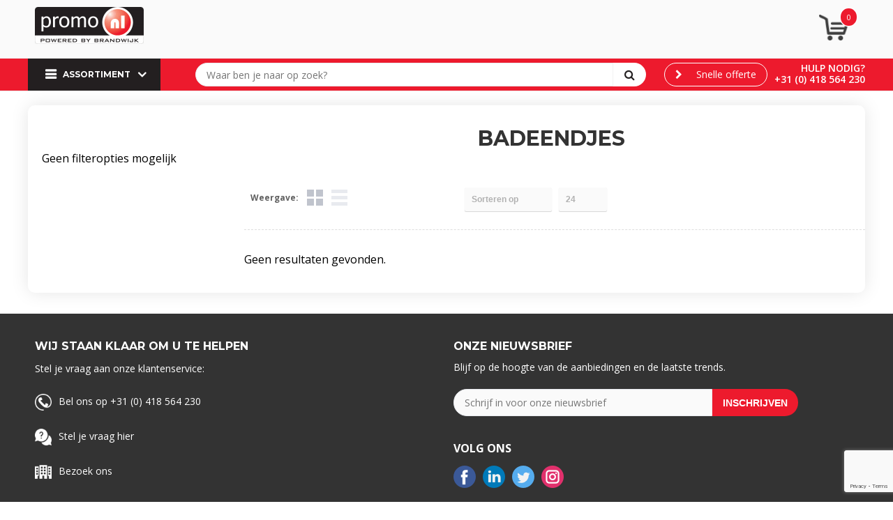

--- FILE ---
content_type: text/html; charset=UTF-8
request_url: https://shop.promo.nl/badeendjes-douche-en-bad-persoonlijke-verzorging-relatiegeschenken-259090
body_size: 13043
content:
<!DOCTYPE HTML>
<html lang="nl">
<head>
    <meta http-equiv="X-UA-Compatible" content="IE=Edge"/>
    <script type="text/javascript" nonce="DuCUlZpnYdtFPzjzhQDUBiJ8D2w=">
        var baseUrl = '';
        var permalink = 'badeendjes-douche-en-bad-persoonlijke-verzorging-relatiegeschenken-259090';
    </script>
    <meta http-equiv="Content-Type" content="text/html;charset=UTF-8" />
<meta name="robots" content="index, follow" />
<meta property="og:type" content="category" />
<meta property="og:title" content="Badeendjes" />
<meta property="og:image" content="https://i.pcsrv.nl/no_image.png" />
<meta property="og:url" content="https://shop.promo.nl/badeendjes-douche-en-bad-persoonlijke-verzorging-relatiegeschenken-259090" />
<meta name="viewport" content="width=device-width, initial-scale=1" />
<link rel="shortcut icon" type="image/x-icon" href="https://promonl.cms.pcsrv.nl/uploads/faviconFile-1462214667.ico" />
<link rel="canonical" href="https://shop.promo.nl/badeendjes-douche-en-bad-persoonlijke-verzorging-relatiegeschenken-259090" />
<link rel="stylesheet" type="text/css" href="/assets/15ae7fc8/css/style.css" />
<link rel="stylesheet" type="text/css" href="/uploads/css/installation.css" />
<link rel="stylesheet" type="text/css" href="/assets/4b9418a4/pager.css" />
<style type="text/css" media="screen">

        #configuration-placeholder-widget-282 a {
            
            color: #2b2b2b;
            
        }
        
</style>
<script type="text/javascript" src="https://www.google.com/recaptcha/api.js?render=6Ldp3PcpAAAAALbWAcbQuT50qVbDFykKMj6ZgcEJ" async="async" nonce="DuCUlZpnYdtFPzjzhQDUBiJ8D2w="></script>
<script type="text/javascript" nonce="DuCUlZpnYdtFPzjzhQDUBiJ8D2w=">
// https://github.com/filamentgroup/loadCSS
    !function(e){"use strict"
    var n=function(n,t,o){function i(e){return f.body?e():void setTimeout(function(){i(e)})}var d,r,a,l,f=e.document,s=f.createElement("link"),u=o||"all"
    return t?d=t:(r=(f.body||f.getElementsByTagName("head")[0]).childNodes,d=r[r.length-1]),a=f.styleSheets,s.rel="stylesheet",s.href=n,s.media="only x",i(function(){d.parentNode.insertBefore(s,t?d:d.nextSibling)}),l=function(e){for(var n=s.href,t=a.length;t--;)if(a[t].href===n)return e()
    setTimeout(function(){l(e)})},s.addEventListener&&s.addEventListener("load",function(){this.media=u}),s.onloadcssdefined=l,l(function(){s.media!==u&&(s.media=u)}),s}
    "undefined"!=typeof exports?exports.loadCSS=n:e.loadCSS=n}("undefined"!=typeof global?global:this)
loadCSS("/assets/59283338/jquery-ui-1.8.21.custom.css");
loadCSS("/assets/45a91dcd/typeahead.css?v=20161031");
loadCSS("/assets/15ae7fc8/js/vendor/light-gallery/css/lightGallery.css");
</script>
<title>Badeendjes | Promo.nl Koploper in duurzaamheid, voor duurzame relaties!</title>
    <link rel="stylesheet" href="https://maxcdn.bootstrapcdn.com/font-awesome/4.6.1/css/font-awesome.min.css"></head>
<body lang="nl">
<!-- Google Tag Manager (noscript) -->
<noscript><iframe src="https://www.googletagmanager.com/ns.html?id=GTM-TNMR6NZ"
height="0" width="0" style="display:none;visibility:hidden"></iframe></noscript>
<!-- End Google Tag Manager (noscript) --><div id="container" class="logged-out no_children_category  category-259090 rootCategory-245519">
    <header>
    <div id="placeholder-header-top-wrapper">
        <div class="row collapse">
            <div id="placeholder-header-top"><div id="configuration-placeholder-widget-242" data-loadbyajax="0" data-reloadbyajax="0" data-widgetid="19" class="widget widget-19 widget-duplicaat  horizontal-margin" style=""><div id="configuration-placeholder-widget-511" data-loadbyajax="0" data-reloadbyajax="0" data-widgetid="7" class="widget widget-7 widget-menu mobiele-menu twelveColumnWidth mobileTwelveColumnWidth horizontal-margin" style=""><div class="off-canvas-wrap" data-offcanvas>
  <div class="inner-wrap">
    <nav class="tab-bar">
      <section class="left-small">
        <a class="left-off-canvas-toggle menu-icon" href="#"><span></span></a>
      </section>

      <section class="middle tab-bar-section">
        <h1>Promo.nl</h1>
      </section>
	</nav>

    <aside class="left-off-canvas-menu">
<ul class="off-canvas-list">
        <li><label>Categorieën</label></li>
</ul>
      <nav class="top-bar" data-topbar="">
    <ul class="title-area">
        <li class="name"></li>
        <li class="toggle-topbar menu-icon"><a href=""><span></span></a></li>
    </ul>
    <section class="top-bar-section">
        <ul class="left" id="yw2">
<li data-permalink="relatiegeschenken-245519" data-isoutlet="" data-cachedresource="menu-225069" class="custom-item item-0 category resource-225069 children has-dropdown not-click" title="Relatiegeschenken" data-menutype="category"><a href="https://shop.promo.nl/relatiegeschenken-245519">Assortiment A-Z</a>
<ul class="dropdown">
<li class="menuheader"><span>Categorieën</span></li>
<li data-permalink="anti-stress-relatiegeschenken-246247" data-isoutlet="" data-cachedresource="category-246247" class="item-0 resource-246247 category-item" title="Anti-stress"><a href="https://shop.promo.nl/anti-stress-relatiegeschenken-246247">Anti-stress</a></li>
<li data-permalink="bidons-en-sportflessen-relatiegeschenken-245713" data-isoutlet="" data-cachedresource="category-245713" class="item-1 resource-245713 category-item" title="Bidons en Sportflessen"><a href="https://shop.promo.nl/bidons-en-sportflessen-relatiegeschenken-245713">Bidons en Sportflessen</a></li>
<li data-permalink="elektronica-gadgets-en-usb-relatiegeschenken-245646" data-isoutlet="" data-cachedresource="category-245646" class="item-2 resource-245646 category-item" title="Elektronica, Gadgets en USB"><a href="https://shop.promo.nl/elektronica-gadgets-en-usb-relatiegeschenken-245646">Elektronica, Gadgets en USB</a></li>
<li data-permalink="huis-tuin-en-keuken-relatiegeschenken-245697" data-isoutlet="" data-cachedresource="category-245697" class="item-3 resource-245697 category-item" title="Huis, Tuin en Keuken"><a href="https://shop.promo.nl/huis-tuin-en-keuken-relatiegeschenken-245697">Huis, Tuin en Keuken</a></li>
<li data-permalink="kantoor-en-zakelijk-relatiegeschenken-245844" data-isoutlet="" data-cachedresource="category-245844" class="item-4 resource-245844 category-item" title="Kantoor en Zakelijk"><a href="https://shop.promo.nl/kantoor-en-zakelijk-relatiegeschenken-245844">Kantoor en Zakelijk</a></li>
<li data-permalink="kerst-relatiegeschenken-251764" data-isoutlet="" data-cachedresource="category-251764" class="item-5 resource-251764 category-item" title="Kerst"><a href="https://shop.promo.nl/kerst-relatiegeschenken-251764">Kerst</a></li>
<li data-permalink="kinderen-peuters-en-babys-relatiegeschenken-247504" data-isoutlet="" data-cachedresource="category-247504" class="item-6 resource-247504 category-item" title="Kinderen, Peuters en Baby&#039;s"><a href="https://shop.promo.nl/kinderen-peuters-en-babys-relatiegeschenken-247504">Kinderen, Peuters en Baby&#039;s</a></li>
<li data-permalink="klokken-horloges-en-weerstations-relatiegeschenken-247275" data-isoutlet="" data-cachedresource="category-247275" class="item-7 resource-247275 category-item" title="Klokken, horloges en weerstations"><a href="https://shop.promo.nl/klokken-horloges-en-weerstations-relatiegeschenken-247275">Klokken, horloges en weerstations</a></li>
<li data-permalink="lampen-en-gereedschap-relatiegeschenken-245632" data-isoutlet="" data-cachedresource="category-245632" class="item-8 resource-245632 category-item" title="Lampen en Gereedschap"><a href="https://shop.promo.nl/lampen-en-gereedschap-relatiegeschenken-245632">Lampen en Gereedschap</a></li>
<li data-permalink="paraplus-relatiegeschenken-245520" data-isoutlet="" data-cachedresource="category-245520" class="item-9 resource-245520 category-item" title="Paraplu&#039;s"><a href="https://shop.promo.nl/paraplus-relatiegeschenken-245520">Paraplu&#039;s</a></li>
<li data-permalink="persoonlijke-verzorging-relatiegeschenken-246824" data-isoutlet="" data-cachedresource="category-246824" class="item-10 resource-246824 category-item" title="Persoonlijke verzorging"><a href="https://shop.promo.nl/persoonlijke-verzorging-relatiegeschenken-246824">Persoonlijke verzorging</a></li>
<li data-permalink="reisbenodigdheden-relatiegeschenken-245533" data-isoutlet="" data-cachedresource="category-245533" class="item-11 resource-245533 category-item" title="Reisbenodigdheden"><a href="https://shop.promo.nl/reisbenodigdheden-relatiegeschenken-245533">Reisbenodigdheden</a></li>
<li data-permalink="schrijfwaren-relatiegeschenken-245836" data-isoutlet="" data-cachedresource="category-245836" class="item-12 resource-245836 category-item" title="Schrijfwaren"><a href="https://shop.promo.nl/schrijfwaren-relatiegeschenken-245836">Schrijfwaren</a></li>
<li data-permalink="sleutelhangers-en-lanyards-relatiegeschenken-245591" data-isoutlet="" data-cachedresource="category-245591" class="item-13 resource-245591 category-item" title="Sleutelhangers en Lanyards"><a href="https://shop.promo.nl/sleutelhangers-en-lanyards-relatiegeschenken-245591">Sleutelhangers en Lanyards</a></li>
<li data-permalink="spellen-voor-binnen-en-buiten-relatiegeschenken-246704" data-isoutlet="" data-cachedresource="category-246704" class="item-14 resource-246704 category-item" title="Spellen voor binnen en buiten"><a href="https://shop.promo.nl/spellen-voor-binnen-en-buiten-relatiegeschenken-246704">Spellen voor binnen en buiten</a></li>
<li data-permalink="sport-relatiegeschenken-246921" data-isoutlet="" data-cachedresource="category-246921" class="item-15 resource-246921 category-item" title="Sport"><a href="https://shop.promo.nl/sport-relatiegeschenken-246921">Sport</a></li>
<li data-permalink="veiligheid-auto-en-fiets-relatiegeschenken-245620" data-isoutlet="" data-cachedresource="category-245620" class="item-16 resource-245620 category-item" title="Veiligheid, Auto en Fiets"><a href="https://shop.promo.nl/veiligheid-auto-en-fiets-relatiegeschenken-245620">Veiligheid, Auto en Fiets</a></li>
<li data-permalink="vrije-tijd-en-strand-relatiegeschenken-245652" data-isoutlet="" data-cachedresource="category-245652" class="item-17 resource-245652 category-item" title="Vrije tijd en Strand"><a href="https://shop.promo.nl/vrije-tijd-en-strand-relatiegeschenken-245652">Vrije tijd en Strand</a></li>
<li data-permalink="waterflesjes-relatiegeschenken" data-isoutlet="" data-cachedresource="category-280830" class="item-18 resource-280830 category-item" title="Waterflesjes"><a href="https://shop.promo.nl/waterflesjes-relatiegeschenken">Waterflesjes</a></li>
<li data-permalink="snoepgoed-relatiegeschenken" data-isoutlet="" data-cachedresource="category-280857" class="item-19 resource-280857 category-item" title="Snoepgoed"><a href="https://shop.promo.nl/snoepgoed-relatiegeschenken">Snoepgoed</a></li>
<li data-permalink="levensmiddelen-relatiegeschenken" data-isoutlet="" data-cachedresource="category-282029" class="item-20 resource-282029 category-item" title="Levensmiddelen"><a href="https://shop.promo.nl/levensmiddelen-relatiegeschenken">Levensmiddelen</a></li>
<li data-permalink="themapakketten-relatiegeschenken" data-isoutlet="" data-cachedresource="category-293209" class="item-21 resource-293209 category-item" title="Themapakketten"><a href="https://shop.promo.nl/themapakketten-relatiegeschenken">Themapakketten</a></li>
</ul>
</li>
<li data-permalink="relatiegeschenken-duurzaam" data-isoutlet="" data-cachedresource="menu-225070" class="custom-item item-1 category resource-225070 children has-dropdown not-click" title="Relatiegeschenken" data-menutype="category"><a href="https://shop.promo.nl/relatiegeschenken-duurzaam">Duurzaam A-Z</a>
<ul class="dropdown">
<li class="menuheader"><span>Categorieën</span></li>
<li data-permalink="elektronica-gadgets-en-usb-relatiegeschenken-duurzaam" data-isoutlet="" data-cachedresource="category-225231" class="item-0 resource-225231 category-item" title="Elektronica, Gadgets en USB"><a href="https://shop.promo.nl/elektronica-gadgets-en-usb-relatiegeschenken-duurzaam">Elektronica, Gadgets en USB</a></li>
<li data-permalink="huis-tuin-en-keuken-relatiegeschenken-duurzaam" data-isoutlet="" data-cachedresource="category-225239" class="item-1 resource-225239 category-item" title="Huis, Tuin en Keuken"><a href="https://shop.promo.nl/huis-tuin-en-keuken-relatiegeschenken-duurzaam">Huis, Tuin en Keuken</a></li>
<li data-permalink="kantoor-en-zakelijk-relatiegeschenken-duurzaam" data-isoutlet="" data-cachedresource="category-225173" class="item-2 resource-225173 category-item" title="Kantoor en Zakelijk"><a href="https://shop.promo.nl/kantoor-en-zakelijk-relatiegeschenken-duurzaam">Kantoor en Zakelijk</a></li>
<li data-permalink="lampen-en-gereedschap-relatiegeschenken-duurzaam" data-isoutlet="" data-cachedresource="category-225127" class="item-3 resource-225127 category-item" title="Lampen en Gereedschap"><a href="https://shop.promo.nl/lampen-en-gereedschap-relatiegeschenken-duurzaam">Lampen en Gereedschap</a></li>
<li data-permalink="persoonlijke-verzorging-relatiegeschenken-duurzaam" data-isoutlet="" data-cachedresource="category-225131" class="item-4 resource-225131 category-item" title="Persoonlijke verzorging"><a href="https://shop.promo.nl/persoonlijke-verzorging-relatiegeschenken-duurzaam">Persoonlijke verzorging</a></li>
<li data-permalink="reisbenodigdheden-relatiegeschenken-duurzaam" data-isoutlet="" data-cachedresource="category-225516" class="item-5 resource-225516 category-item" title="Reisbenodigdheden"><a href="https://shop.promo.nl/reisbenodigdheden-relatiegeschenken-duurzaam">Reisbenodigdheden</a></li>
<li data-permalink="schrijfwaren-relatiegeschenken-duurzaam" data-isoutlet="" data-cachedresource="category-225186" class="item-6 resource-225186 category-item" title="Schrijfwaren"><a href="https://shop.promo.nl/schrijfwaren-relatiegeschenken-duurzaam">Schrijfwaren</a></li>
<li data-permalink="sleutelhangers-en-lanyards-relatiegeschenken-duurzaam" data-isoutlet="" data-cachedresource="category-225548" class="item-7 resource-225548 category-item" title="Sleutelhangers en Lanyards"><a href="https://shop.promo.nl/sleutelhangers-en-lanyards-relatiegeschenken-duurzaam">Sleutelhangers en Lanyards</a></li>
<li data-permalink="veiligheid-auto-en-fiets-relatiegeschenken-duurzaam" data-isoutlet="" data-cachedresource="category-225210" class="item-8 resource-225210 category-item" title="Veiligheid, Auto en Fiets"><a href="https://shop.promo.nl/veiligheid-auto-en-fiets-relatiegeschenken-duurzaam">Veiligheid, Auto en Fiets</a></li>
<li data-permalink="vrije-tijd-en-strand-relatiegeschenken-duurzaam" data-isoutlet="" data-cachedresource="category-225194" class="item-9 resource-225194 category-item" title="Vrije tijd en Strand"><a href="https://shop.promo.nl/vrije-tijd-en-strand-relatiegeschenken-duurzaam">Vrije tijd en Strand</a></li>
</ul>
</li>
</ul>    </section>
</nav>
    </aside>

    <section class="main-section">
      <!-- content goes here -->
    </section>

  <a class="exit-off-canvas"></a>

  </div>
</div></div><!-- Time: 0.0010550022125244 --><div id="configuration-placeholder-widget-526" data-loadbyajax="0" data-reloadbyajax="0" data-widgetid="7" class="widget widget-7 widget-menu top-menu twelveColumnWidth mobileTwelveColumnWidth horizontal-margin hide-for-small-only" style=""></div><!-- Time: 0.00027203559875488 --><div id="configuration-placeholder-widget-532" data-loadbyajax="0" data-reloadbyajax="0" data-widgetid="7" class="widget widget-7 widget-menu top-menu twoColumnWidth tabletTwoColumnWidth mobileTwelveColumnWidth horizontal-margin" style="float: right;"></div><!-- Time: 0.00026798248291016 --><div class="clear"></div></div><!-- Time: 0.0020360946655273 --><div class="clear"></div></div>        </div>
    </div>

    <div id="placeholder-header-wrapper">
        <div class="row collapse">
            <div id="placeholder-header"><div id="configuration-placeholder-widget-243" data-loadbyajax="0" data-reloadbyajax="0" data-widgetid="19" class="widget widget-19 widget-duplicaat  horizontal-margin" style=""><div id="configuration-placeholder-widget-408" data-loadbyajax="0" data-reloadbyajax="0" data-widgetid="12" class="widget widget-12 widget-afbeelding logo fourColumnWidth tabletFourColumnWidth mobileSixColumnWidth" style=""><a href="https://shop.promo.nl"><img style="" class="default-image" data-defaultimage="/uploads/editor/1559639522_logo_promo.nl_-156x53.png" src="/uploads/editor/1559639522_logo_promo.nl_-156x53.png" alt="logo" /></a>
</div><!-- Time: 0.0001521110534668 --><div id="configuration-placeholder-widget-530" data-loadbyajax="0" data-reloadbyajax="0" data-widgetid="8" class="widget widget-8 widget-winkelwagen offertemandje oneColumnWidth tabletTwoColumnWidth mobileSixColumnWidth horizontal-margin" style="float: right;"><div class="cartDialog" id="shopping-cart-dialog-530">
<p class="row">Het product is aan de winkelmand toegevoegd</p></div>    <div class="shoppingCart active linked">
        <span class="num-products">
            <a>0</a>
        </span>
        <div class="shopping-cart-detail">
            <div class="items">
    <div class="shopping-cart" id="shopping-cart-530-1768969404">
<div class="">
<span class="empty">De winkelmand is leeg</span></div><div class="keys" style="display:none" title="/badeendjes-douche-en-bad-persoonlijke-verzorging-relatiegeschenken-259090"></div>
</div>
</div>
<div class="cartfooter">
  
</div>
        </div>
    </div>
<a class="offer-request-link button small offer-request-unique-item-count-0" href="offerRequest">Offerte aanvragen</a></div><!-- Time: 0.0058231353759766 --><div id="configuration-placeholder-widget-582" data-loadbyajax="0" data-reloadbyajax="0" data-widgetid="7" class="widget widget-7 widget-menu usp customusp sixColumnWidth tabletSixColumnWidth mobileTwelveColumnWidth horizontal-margin" style=""></div><!-- Time: 0.00034499168395996 --><div class="clear"></div></div><!-- Time: 0.0067148208618164 --><div class="clear"></div></div>        </div>
    </div>

    <div id="placeholder-header-bottom-wrapper">
        <div class="row collapse">
            <div id="placeholder-header-bottom"><div id="configuration-placeholder-widget-263" data-loadbyajax="0" data-reloadbyajax="0" data-widgetid="19" class="widget widget-19 widget-duplicaat  horizontal-margin" style=""><div id="configuration-placeholder-widget-282" data-loadbyajax="0" data-reloadbyajax="0" data-widgetid="7" class="widget widget-7 widget-menu mobileheader mobileTwelveColumnWidth horizontal-margin hide-for-large-up" style="color: #2b2b2b;"></div><!-- Time: 0.00026798248291016 --><div id="configuration-placeholder-widget-262" data-loadbyajax="0" data-reloadbyajax="0" data-widgetid="7" class="widget widget-7 widget-menu klik-menu hoofdmenu uitklap-menu no-padding threeColumnWidth tabletFourColumnWidth mobileTwelveColumnWidth horizontal-margin clear-left show-for-large-up" style="float: left;"><div class="sortiment">Assortiment</div>
<ul class="custom no-images" id="yw3">
<li data-permalink="relatiegeschenken-245519" data-isoutlet="" data-cachedresource="menu-225069" class="custom-item item-0 category resource-225069 children" title="Relatiegeschenken" data-menutype="category"><a href="https://shop.promo.nl/relatiegeschenken-245519">Assortiment A-Z</a>
<ul>
<li data-permalink="anti-stress-relatiegeschenken-246247" data-isoutlet="" data-cachedresource="category-246247" class="item-0 resource-246247 category-item" title="Anti-stress"><a href="https://shop.promo.nl/anti-stress-relatiegeschenken-246247">Anti-stress</a></li>
<li data-permalink="bidons-en-sportflessen-relatiegeschenken-245713" data-isoutlet="" data-cachedresource="category-245713" class="item-1 resource-245713 category-item" title="Bidons en Sportflessen"><a href="https://shop.promo.nl/bidons-en-sportflessen-relatiegeschenken-245713">Bidons en Sportflessen</a></li>
<li data-permalink="elektronica-gadgets-en-usb-relatiegeschenken-245646" data-isoutlet="" data-cachedresource="category-245646" class="item-2 resource-245646 category-item" title="Elektronica, Gadgets en USB"><a href="https://shop.promo.nl/elektronica-gadgets-en-usb-relatiegeschenken-245646">Elektronica, Gadgets en USB</a></li>
<li data-permalink="huis-tuin-en-keuken-relatiegeschenken-245697" data-isoutlet="" data-cachedresource="category-245697" class="item-3 resource-245697 category-item" title="Huis, Tuin en Keuken"><a href="https://shop.promo.nl/huis-tuin-en-keuken-relatiegeschenken-245697">Huis, Tuin en Keuken</a></li>
<li data-permalink="kantoor-en-zakelijk-relatiegeschenken-245844" data-isoutlet="" data-cachedresource="category-245844" class="item-4 resource-245844 category-item" title="Kantoor en Zakelijk"><a href="https://shop.promo.nl/kantoor-en-zakelijk-relatiegeschenken-245844">Kantoor en Zakelijk</a></li>
<li data-permalink="kerst-relatiegeschenken-251764" data-isoutlet="" data-cachedresource="category-251764" class="item-5 resource-251764 category-item" title="Kerst"><a href="https://shop.promo.nl/kerst-relatiegeschenken-251764">Kerst</a></li>
<li data-permalink="kinderen-peuters-en-babys-relatiegeschenken-247504" data-isoutlet="" data-cachedresource="category-247504" class="item-6 resource-247504 category-item" title="Kinderen, Peuters en Baby&#039;s"><a href="https://shop.promo.nl/kinderen-peuters-en-babys-relatiegeschenken-247504">Kinderen, Peuters en Baby's</a></li>
<li data-permalink="klokken-horloges-en-weerstations-relatiegeschenken-247275" data-isoutlet="" data-cachedresource="category-247275" class="item-7 resource-247275 category-item" title="Klokken, horloges en weerstations"><a href="https://shop.promo.nl/klokken-horloges-en-weerstations-relatiegeschenken-247275">Klokken, horloges en weerstations</a></li>
<li data-permalink="lampen-en-gereedschap-relatiegeschenken-245632" data-isoutlet="" data-cachedresource="category-245632" class="item-8 resource-245632 category-item" title="Lampen en Gereedschap"><a href="https://shop.promo.nl/lampen-en-gereedschap-relatiegeschenken-245632">Lampen en Gereedschap</a></li>
<li data-permalink="paraplus-relatiegeschenken-245520" data-isoutlet="" data-cachedresource="category-245520" class="item-9 resource-245520 category-item" title="Paraplu&#039;s"><a href="https://shop.promo.nl/paraplus-relatiegeschenken-245520">Paraplu's</a></li>
<li data-permalink="persoonlijke-verzorging-relatiegeschenken-246824" data-isoutlet="" data-cachedresource="category-246824" class="item-10 resource-246824 category-item" title="Persoonlijke verzorging"><a href="https://shop.promo.nl/persoonlijke-verzorging-relatiegeschenken-246824">Persoonlijke verzorging</a></li>
<li data-permalink="reisbenodigdheden-relatiegeschenken-245533" data-isoutlet="" data-cachedresource="category-245533" class="item-11 resource-245533 category-item" title="Reisbenodigdheden"><a href="https://shop.promo.nl/reisbenodigdheden-relatiegeschenken-245533">Reisbenodigdheden</a></li>
<li data-permalink="schrijfwaren-relatiegeschenken-245836" data-isoutlet="" data-cachedresource="category-245836" class="item-12 resource-245836 category-item" title="Schrijfwaren"><a href="https://shop.promo.nl/schrijfwaren-relatiegeschenken-245836">Schrijfwaren</a></li>
<li data-permalink="sleutelhangers-en-lanyards-relatiegeschenken-245591" data-isoutlet="" data-cachedresource="category-245591" class="item-13 resource-245591 category-item" title="Sleutelhangers en Lanyards"><a href="https://shop.promo.nl/sleutelhangers-en-lanyards-relatiegeschenken-245591">Sleutelhangers en Lanyards</a></li>
<li data-permalink="spellen-voor-binnen-en-buiten-relatiegeschenken-246704" data-isoutlet="" data-cachedresource="category-246704" class="item-14 resource-246704 category-item" title="Spellen voor binnen en buiten"><a href="https://shop.promo.nl/spellen-voor-binnen-en-buiten-relatiegeschenken-246704">Spellen voor binnen en buiten</a></li>
<li data-permalink="sport-relatiegeschenken-246921" data-isoutlet="" data-cachedresource="category-246921" class="item-15 resource-246921 category-item" title="Sport"><a href="https://shop.promo.nl/sport-relatiegeschenken-246921">Sport</a></li>
<li data-permalink="veiligheid-auto-en-fiets-relatiegeschenken-245620" data-isoutlet="" data-cachedresource="category-245620" class="item-16 resource-245620 category-item" title="Veiligheid, Auto en Fiets"><a href="https://shop.promo.nl/veiligheid-auto-en-fiets-relatiegeschenken-245620">Veiligheid, Auto en Fiets</a></li>
<li data-permalink="vrije-tijd-en-strand-relatiegeschenken-245652" data-isoutlet="" data-cachedresource="category-245652" class="item-17 resource-245652 category-item" title="Vrije tijd en Strand"><a href="https://shop.promo.nl/vrije-tijd-en-strand-relatiegeschenken-245652">Vrije tijd en Strand</a></li>
<li data-permalink="waterflesjes-relatiegeschenken" data-isoutlet="" data-cachedresource="category-280830" class="item-18 resource-280830 category-item" title="Waterflesjes"><a href="https://shop.promo.nl/waterflesjes-relatiegeschenken">Waterflesjes</a></li>
<li data-permalink="snoepgoed-relatiegeschenken" data-isoutlet="" data-cachedresource="category-280857" class="item-19 resource-280857 category-item" title="Snoepgoed"><a href="https://shop.promo.nl/snoepgoed-relatiegeschenken">Snoepgoed</a></li>
<li data-permalink="levensmiddelen-relatiegeschenken" data-isoutlet="" data-cachedresource="category-282029" class="item-20 resource-282029 category-item" title="Levensmiddelen"><a href="https://shop.promo.nl/levensmiddelen-relatiegeschenken">Levensmiddelen</a></li>
<li data-permalink="themapakketten-relatiegeschenken" data-isoutlet="" data-cachedresource="category-293209" class="item-21 resource-293209 category-item" title="Themapakketten"><a href="https://shop.promo.nl/themapakketten-relatiegeschenken">Themapakketten</a></li>
</ul>
</li>
<li data-permalink="relatiegeschenken-duurzaam" data-isoutlet="" data-cachedresource="menu-225070" class="custom-item item-1 category resource-225070 children" title="Relatiegeschenken" data-menutype="category"><a href="https://shop.promo.nl/relatiegeschenken-duurzaam">Duurzaam A-Z</a>
<ul>
<li data-permalink="elektronica-gadgets-en-usb-relatiegeschenken-duurzaam" data-isoutlet="" data-cachedresource="category-225231" class="item-0 resource-225231 category-item" title="Elektronica, Gadgets en USB"><a href="https://shop.promo.nl/elektronica-gadgets-en-usb-relatiegeschenken-duurzaam">Elektronica, Gadgets en USB</a></li>
<li data-permalink="huis-tuin-en-keuken-relatiegeschenken-duurzaam" data-isoutlet="" data-cachedresource="category-225239" class="item-1 resource-225239 category-item" title="Huis, Tuin en Keuken"><a href="https://shop.promo.nl/huis-tuin-en-keuken-relatiegeschenken-duurzaam">Huis, Tuin en Keuken</a></li>
<li data-permalink="kantoor-en-zakelijk-relatiegeschenken-duurzaam" data-isoutlet="" data-cachedresource="category-225173" class="item-2 resource-225173 category-item" title="Kantoor en Zakelijk"><a href="https://shop.promo.nl/kantoor-en-zakelijk-relatiegeschenken-duurzaam">Kantoor en Zakelijk</a></li>
<li data-permalink="lampen-en-gereedschap-relatiegeschenken-duurzaam" data-isoutlet="" data-cachedresource="category-225127" class="item-3 resource-225127 category-item" title="Lampen en Gereedschap"><a href="https://shop.promo.nl/lampen-en-gereedschap-relatiegeschenken-duurzaam">Lampen en Gereedschap</a></li>
<li data-permalink="persoonlijke-verzorging-relatiegeschenken-duurzaam" data-isoutlet="" data-cachedresource="category-225131" class="item-4 resource-225131 category-item" title="Persoonlijke verzorging"><a href="https://shop.promo.nl/persoonlijke-verzorging-relatiegeschenken-duurzaam">Persoonlijke verzorging</a></li>
<li data-permalink="reisbenodigdheden-relatiegeschenken-duurzaam" data-isoutlet="" data-cachedresource="category-225516" class="item-5 resource-225516 category-item" title="Reisbenodigdheden"><a href="https://shop.promo.nl/reisbenodigdheden-relatiegeschenken-duurzaam">Reisbenodigdheden</a></li>
<li data-permalink="schrijfwaren-relatiegeschenken-duurzaam" data-isoutlet="" data-cachedresource="category-225186" class="item-6 resource-225186 category-item" title="Schrijfwaren"><a href="https://shop.promo.nl/schrijfwaren-relatiegeschenken-duurzaam">Schrijfwaren</a></li>
<li data-permalink="sleutelhangers-en-lanyards-relatiegeschenken-duurzaam" data-isoutlet="" data-cachedresource="category-225548" class="item-7 resource-225548 category-item" title="Sleutelhangers en Lanyards"><a href="https://shop.promo.nl/sleutelhangers-en-lanyards-relatiegeschenken-duurzaam">Sleutelhangers en Lanyards</a></li>
<li data-permalink="veiligheid-auto-en-fiets-relatiegeschenken-duurzaam" data-isoutlet="" data-cachedresource="category-225210" class="item-8 resource-225210 category-item" title="Veiligheid, Auto en Fiets"><a href="https://shop.promo.nl/veiligheid-auto-en-fiets-relatiegeschenken-duurzaam">Veiligheid, Auto en Fiets</a></li>
<li data-permalink="vrije-tijd-en-strand-relatiegeschenken-duurzaam" data-isoutlet="" data-cachedresource="category-225194" class="item-9 resource-225194 category-item" title="Vrije tijd en Strand"><a href="https://shop.promo.nl/vrije-tijd-en-strand-relatiegeschenken-duurzaam">Vrije tijd en Strand</a></li>
</ul>
</li>
</ul></div><!-- Time: 0.00053977966308594 --><div id="configuration-placeholder-widget-504" data-loadbyajax="0" data-reloadbyajax="0" data-widgetid="9" class="widget widget-9 widget-filter zoekfilter-head content fiveColumnWidth tabletTwelveColumnWidth mobileTwelveColumnWidth horizontal-margin" style=""><form id="filter-form-static-176896940411043" onsubmit="return false;" action="https://shop.promo.nl/site/searchCategory" method="GET"><div style="display:inline-block;"><script type="text/javascript" nonce="DuCUlZpnYdtFPzjzhQDUBiJ8D2w=">
    var categoriesLanguage = 'nl';
    var categoriesUrl = '/categories.json';
</script>
<input autocomplete="off" placeholder="Waar ben je naar op zoek?" type="text"
       value="" name="FilterForm[name]" id="typeahead"/>
<a href="javascript:void(0);" class="search-submit-link" onclick="$(this).closest('form').find('input[type=text]').trigger('submit');">
    <span style="display:none;"></span>
</a></div></form></div><!-- Time: 0.0087320804595947 --><div id="configuration-placeholder-widget-531" data-loadbyajax="0" data-reloadbyajax="0" data-widgetid="2" class="widget widget-2 widget-opgemaakte-tekst  oneColumnWidth tabletThreeColumnWidth horizontal-margin" style="float: right;"><div class="newtelephonew">
	<p>
		<a href="http://tel:+31(0)418564230">Hulp nodig?</a></p>
	<p>
		<a href="http://tel:+31(0)418564230">+31 (0) 418 564 230</a></p>
</div>
</div><!-- Time: 0.00012493133544922 --><div id="configuration-placeholder-widget-509" data-loadbyajax="0" data-reloadbyajax="0" data-widgetid="7" class="widget widget-7 widget-menu hoofdmenu tablet tabletEightColumnWidth mobileTwelveColumnWidth horizontal-margin hide-for-small-only" style="background-size: cover;"><div class="row collapse fixed">
    <div class="large-12 columns top-barwrapper">
       <nav class="top-bar" data-topbar="">
    <ul class="title-area">
        <li class="name"></li>
        <li class="toggle-topbar menu-icon"><a href=""><span></span></a></li>
    </ul>
    <section class="top-bar-section">
        <ul class="left" id="yw4">
<li data-permalink="relatiegeschenken-245519" data-isoutlet="" data-cachedresource="menu-225069" class="custom-item item-0 category resource-225069 children has-dropdown not-click" title="Relatiegeschenken" data-menutype="category"><a href="https://shop.promo.nl/relatiegeschenken-245519">Assortiment A-Z</a>
<ul class="dropdown">
<li class="menuheader"><span>Categorieën</span></li>
<li data-permalink="anti-stress-relatiegeschenken-246247" data-isoutlet="" data-cachedresource="category-246247" class="item-0 resource-246247 category-item" title="Anti-stress"><a href="https://shop.promo.nl/anti-stress-relatiegeschenken-246247">Anti-stress</a></li>
<li data-permalink="bidons-en-sportflessen-relatiegeschenken-245713" data-isoutlet="" data-cachedresource="category-245713" class="item-1 resource-245713 category-item" title="Bidons en Sportflessen"><a href="https://shop.promo.nl/bidons-en-sportflessen-relatiegeschenken-245713">Bidons en Sportflessen</a></li>
<li data-permalink="elektronica-gadgets-en-usb-relatiegeschenken-245646" data-isoutlet="" data-cachedresource="category-245646" class="item-2 resource-245646 category-item" title="Elektronica, Gadgets en USB"><a href="https://shop.promo.nl/elektronica-gadgets-en-usb-relatiegeschenken-245646">Elektronica, Gadgets en USB</a></li>
<li data-permalink="huis-tuin-en-keuken-relatiegeschenken-245697" data-isoutlet="" data-cachedresource="category-245697" class="item-3 resource-245697 category-item" title="Huis, Tuin en Keuken"><a href="https://shop.promo.nl/huis-tuin-en-keuken-relatiegeschenken-245697">Huis, Tuin en Keuken</a></li>
<li data-permalink="kantoor-en-zakelijk-relatiegeschenken-245844" data-isoutlet="" data-cachedresource="category-245844" class="item-4 resource-245844 category-item" title="Kantoor en Zakelijk"><a href="https://shop.promo.nl/kantoor-en-zakelijk-relatiegeschenken-245844">Kantoor en Zakelijk</a></li>
<li data-permalink="kerst-relatiegeschenken-251764" data-isoutlet="" data-cachedresource="category-251764" class="item-5 resource-251764 category-item" title="Kerst"><a href="https://shop.promo.nl/kerst-relatiegeschenken-251764">Kerst</a></li>
<li data-permalink="kinderen-peuters-en-babys-relatiegeschenken-247504" data-isoutlet="" data-cachedresource="category-247504" class="item-6 resource-247504 category-item" title="Kinderen, Peuters en Baby&#039;s"><a href="https://shop.promo.nl/kinderen-peuters-en-babys-relatiegeschenken-247504">Kinderen, Peuters en Baby&#039;s</a></li>
<li data-permalink="klokken-horloges-en-weerstations-relatiegeschenken-247275" data-isoutlet="" data-cachedresource="category-247275" class="item-7 resource-247275 category-item" title="Klokken, horloges en weerstations"><a href="https://shop.promo.nl/klokken-horloges-en-weerstations-relatiegeschenken-247275">Klokken, horloges en weerstations</a></li>
<li data-permalink="lampen-en-gereedschap-relatiegeschenken-245632" data-isoutlet="" data-cachedresource="category-245632" class="item-8 resource-245632 category-item" title="Lampen en Gereedschap"><a href="https://shop.promo.nl/lampen-en-gereedschap-relatiegeschenken-245632">Lampen en Gereedschap</a></li>
<li data-permalink="paraplus-relatiegeschenken-245520" data-isoutlet="" data-cachedresource="category-245520" class="item-9 resource-245520 category-item" title="Paraplu&#039;s"><a href="https://shop.promo.nl/paraplus-relatiegeschenken-245520">Paraplu&#039;s</a></li>
<li data-permalink="persoonlijke-verzorging-relatiegeschenken-246824" data-isoutlet="" data-cachedresource="category-246824" class="item-10 resource-246824 category-item" title="Persoonlijke verzorging"><a href="https://shop.promo.nl/persoonlijke-verzorging-relatiegeschenken-246824">Persoonlijke verzorging</a></li>
<li data-permalink="reisbenodigdheden-relatiegeschenken-245533" data-isoutlet="" data-cachedresource="category-245533" class="item-11 resource-245533 category-item" title="Reisbenodigdheden"><a href="https://shop.promo.nl/reisbenodigdheden-relatiegeschenken-245533">Reisbenodigdheden</a></li>
<li data-permalink="schrijfwaren-relatiegeschenken-245836" data-isoutlet="" data-cachedresource="category-245836" class="item-12 resource-245836 category-item" title="Schrijfwaren"><a href="https://shop.promo.nl/schrijfwaren-relatiegeschenken-245836">Schrijfwaren</a></li>
<li data-permalink="sleutelhangers-en-lanyards-relatiegeschenken-245591" data-isoutlet="" data-cachedresource="category-245591" class="item-13 resource-245591 category-item" title="Sleutelhangers en Lanyards"><a href="https://shop.promo.nl/sleutelhangers-en-lanyards-relatiegeschenken-245591">Sleutelhangers en Lanyards</a></li>
<li data-permalink="spellen-voor-binnen-en-buiten-relatiegeschenken-246704" data-isoutlet="" data-cachedresource="category-246704" class="item-14 resource-246704 category-item" title="Spellen voor binnen en buiten"><a href="https://shop.promo.nl/spellen-voor-binnen-en-buiten-relatiegeschenken-246704">Spellen voor binnen en buiten</a></li>
<li data-permalink="sport-relatiegeschenken-246921" data-isoutlet="" data-cachedresource="category-246921" class="item-15 resource-246921 category-item" title="Sport"><a href="https://shop.promo.nl/sport-relatiegeschenken-246921">Sport</a></li>
<li data-permalink="veiligheid-auto-en-fiets-relatiegeschenken-245620" data-isoutlet="" data-cachedresource="category-245620" class="item-16 resource-245620 category-item" title="Veiligheid, Auto en Fiets"><a href="https://shop.promo.nl/veiligheid-auto-en-fiets-relatiegeschenken-245620">Veiligheid, Auto en Fiets</a></li>
<li data-permalink="vrije-tijd-en-strand-relatiegeschenken-245652" data-isoutlet="" data-cachedresource="category-245652" class="item-17 resource-245652 category-item" title="Vrije tijd en Strand"><a href="https://shop.promo.nl/vrije-tijd-en-strand-relatiegeschenken-245652">Vrije tijd en Strand</a></li>
<li data-permalink="waterflesjes-relatiegeschenken" data-isoutlet="" data-cachedresource="category-280830" class="item-18 resource-280830 category-item" title="Waterflesjes"><a href="https://shop.promo.nl/waterflesjes-relatiegeschenken">Waterflesjes</a></li>
<li data-permalink="snoepgoed-relatiegeschenken" data-isoutlet="" data-cachedresource="category-280857" class="item-19 resource-280857 category-item" title="Snoepgoed"><a href="https://shop.promo.nl/snoepgoed-relatiegeschenken">Snoepgoed</a></li>
<li data-permalink="levensmiddelen-relatiegeschenken" data-isoutlet="" data-cachedresource="category-282029" class="item-20 resource-282029 category-item" title="Levensmiddelen"><a href="https://shop.promo.nl/levensmiddelen-relatiegeschenken">Levensmiddelen</a></li>
<li data-permalink="themapakketten-relatiegeschenken" data-isoutlet="" data-cachedresource="category-293209" class="item-21 resource-293209 category-item" title="Themapakketten"><a href="https://shop.promo.nl/themapakketten-relatiegeschenken">Themapakketten</a></li>
</ul>
</li>
<li data-permalink="relatiegeschenken-duurzaam" data-isoutlet="" data-cachedresource="menu-225070" class="custom-item item-1 category resource-225070 children has-dropdown not-click" title="Relatiegeschenken" data-menutype="category"><a href="https://shop.promo.nl/relatiegeschenken-duurzaam">Duurzaam A-Z</a>
<ul class="dropdown">
<li class="menuheader"><span>Categorieën</span></li>
<li data-permalink="elektronica-gadgets-en-usb-relatiegeschenken-duurzaam" data-isoutlet="" data-cachedresource="category-225231" class="item-0 resource-225231 category-item" title="Elektronica, Gadgets en USB"><a href="https://shop.promo.nl/elektronica-gadgets-en-usb-relatiegeschenken-duurzaam">Elektronica, Gadgets en USB</a></li>
<li data-permalink="huis-tuin-en-keuken-relatiegeschenken-duurzaam" data-isoutlet="" data-cachedresource="category-225239" class="item-1 resource-225239 category-item" title="Huis, Tuin en Keuken"><a href="https://shop.promo.nl/huis-tuin-en-keuken-relatiegeschenken-duurzaam">Huis, Tuin en Keuken</a></li>
<li data-permalink="kantoor-en-zakelijk-relatiegeschenken-duurzaam" data-isoutlet="" data-cachedresource="category-225173" class="item-2 resource-225173 category-item" title="Kantoor en Zakelijk"><a href="https://shop.promo.nl/kantoor-en-zakelijk-relatiegeschenken-duurzaam">Kantoor en Zakelijk</a></li>
<li data-permalink="lampen-en-gereedschap-relatiegeschenken-duurzaam" data-isoutlet="" data-cachedresource="category-225127" class="item-3 resource-225127 category-item" title="Lampen en Gereedschap"><a href="https://shop.promo.nl/lampen-en-gereedschap-relatiegeschenken-duurzaam">Lampen en Gereedschap</a></li>
<li data-permalink="persoonlijke-verzorging-relatiegeschenken-duurzaam" data-isoutlet="" data-cachedresource="category-225131" class="item-4 resource-225131 category-item" title="Persoonlijke verzorging"><a href="https://shop.promo.nl/persoonlijke-verzorging-relatiegeschenken-duurzaam">Persoonlijke verzorging</a></li>
<li data-permalink="reisbenodigdheden-relatiegeschenken-duurzaam" data-isoutlet="" data-cachedresource="category-225516" class="item-5 resource-225516 category-item" title="Reisbenodigdheden"><a href="https://shop.promo.nl/reisbenodigdheden-relatiegeschenken-duurzaam">Reisbenodigdheden</a></li>
<li data-permalink="schrijfwaren-relatiegeschenken-duurzaam" data-isoutlet="" data-cachedresource="category-225186" class="item-6 resource-225186 category-item" title="Schrijfwaren"><a href="https://shop.promo.nl/schrijfwaren-relatiegeschenken-duurzaam">Schrijfwaren</a></li>
<li data-permalink="sleutelhangers-en-lanyards-relatiegeschenken-duurzaam" data-isoutlet="" data-cachedresource="category-225548" class="item-7 resource-225548 category-item" title="Sleutelhangers en Lanyards"><a href="https://shop.promo.nl/sleutelhangers-en-lanyards-relatiegeschenken-duurzaam">Sleutelhangers en Lanyards</a></li>
<li data-permalink="veiligheid-auto-en-fiets-relatiegeschenken-duurzaam" data-isoutlet="" data-cachedresource="category-225210" class="item-8 resource-225210 category-item" title="Veiligheid, Auto en Fiets"><a href="https://shop.promo.nl/veiligheid-auto-en-fiets-relatiegeschenken-duurzaam">Veiligheid, Auto en Fiets</a></li>
<li data-permalink="vrije-tijd-en-strand-relatiegeschenken-duurzaam" data-isoutlet="" data-cachedresource="category-225194" class="item-9 resource-225194 category-item" title="Vrije tijd en Strand"><a href="https://shop.promo.nl/vrije-tijd-en-strand-relatiegeschenken-duurzaam">Vrije tijd en Strand</a></li>
</ul>
</li>
</ul>    </section>
</nav>
    </div>
</div></div><!-- Time: 0.00071978569030762 --><div id="configuration-placeholder-widget-551" data-loadbyajax="0" data-reloadbyajax="0" data-widgetid="2" class="widget widget-2 widget-opgemaakte-tekst  tabletThreeColumnWidth mobileTwelveColumnWidth horizontal-margin" style="float: right;"><div id="fast-price"><p>Snelle offerte</p></div></div><!-- Time: 9.9897384643555E-5 --><div class="clear"></div></div><!-- Time: 0.011064052581787 --><div class="clear"></div></div>        </div>
    </div>
</header>

<main role="main">
    <div id="placeholder-content-top"><div class="clear"></div></div>
    <div class="row collapse">
        <div class="large-3 medium-4 columns">
            <div id="placeholder-sidebar"><div id="configuration-placeholder-widget-494" data-loadbyajax="0" data-reloadbyajax="0" data-widgetid="2" class="widget widget-2 widget-opgemaakte-tekst  twelveColumnWidth mobileTwelveColumnWidth horizontal-margin" style=""><div id="product-filter">Productfilter </div></div><!-- Time: 9.8943710327148E-5 --><div id="configuration-placeholder-widget-254" data-loadbyajax="0" data-reloadbyajax="0" data-widgetid="9" class="widget widget-9 widget-filter productpagina-filter mobileTwelveColumnWidth horizontal-margin" style=""><h3></h3>
<form id="filter-form-176896940414070" onsubmit="return false;" action="/search" method="GET"><h4></h4>
Geen filteropties mogelijk</form></div><!-- Time: 0.018799066543579 --><div class="clear"></div></div>        </div>

        <div class="large-9 medium-8 columns">
            <div id="placeholder-content"><div id="configuration-placeholder-widget-337" data-loadbyajax="0" data-reloadbyajax="0" data-widgetid="23" class="widget widget-23 widget-categorie-detail hoofdkop twelveColumnWidth mobileTwelveColumnWidth horizontal-margin" style=""><h1>Badeendjes</h1>
</div><!-- Time: 0.0002901554107666 --><div id="configuration-placeholder-widget-247" data-loadbyajax="0" data-reloadbyajax="0" data-widgetid="23" class="widget widget-23 widget-categorie-detail hide-for-small-only horizontal-margin" style=""></div><!-- Time: 0.0008089542388916 --><div id="configuration-placeholder-widget-489" data-loadbyajax="0" data-reloadbyajax="0" data-widgetid="23" class="widget widget-23 widget-categorie-detail  twelveColumnWidth mobileTwelveColumnWidth horizontal-margin" style=""><p></p></div><!-- Time: 0.00015711784362793 --><div id="configuration-placeholder-widget-248" data-loadbyajax="0" data-reloadbyajax="0" data-widgetid="4" class="widget widget-4 widget-product-lijst products-home cat mobileTwelveColumnWidth horizontal-margin" style=""><div class="list-view template-itemTileTemplate" id="product-list-248">
<div class="row sort top">
                <div class="large-4 medium-6 columns">
                    <div class="row sort template-switcher-container">
	<span>Weergave:</span><span><a class="template-switcher-248 template-switcher  template-switcher-0 selected-template" data-templatename="itemTileTemplate" href="#">Tegels</a></span><span><a class="template-switcher-248 template-switcher template-switcher-1 " data-templatename="itemListTemplate" href="#">Lijst</a></span>
</div>
                </div>
                <div class="large-4 medium-6 columns">
                    <select class="product-list-sort" name="product-list-sort-248" id="product-list-sort-248">
<option value="">Sorteren op</option>
<option value="priceAsc">Prijs laag-hoog</option>
<option value="priceDesc">Prijs hoog-laag</option>
<option value="nameAsc">Naam A-Z</option>
<option value="nameDesc">Naam Z-A</option>
</select><select id="items-per-page-" class="items-per-page" title="Resultaten per pagina" name="itemsPerPage">
<option value="12">12</option>
<option value="24" selected="selected">24</option>
<option value="48">48</option>
</select>
                </div>
                <div class="large-4 medium-12 columns">
                    
                </div>
</div>
<div class="loading"></div>
<ul class="large-block-grid-3 medium-block-grid-3 small-block-grid-1 items">
<span class="empty">Geen resultaten gevonden.</span></ul>
<div class="row sort">
    <div class="large-6 columns">
    
    </div>
    <div class="large-6 columns">
        
    </div>
</div><div class="keys" style="display:none" title="/badeendjes-douche-en-bad-persoonlijke-verzorging-relatiegeschenken-259090"></div>
</div></div><!-- Time: 0.013507127761841 --><div id="configuration-placeholder-widget-492" data-loadbyajax="0" data-reloadbyajax="0" data-widgetid="23" class="widget widget-23 widget-categorie-detail  twelveColumnWidth mobileTwelveColumnWidth horizontal-margin" style=""><p></p></div><!-- Time: 0.00015997886657715 --><div class="clear"></div></div>        </div>

    </div>
   
</main>

<footer>

    <div id="placeholder-footer-top-wrapper">
        <div class="row collapse">
            <div id="placeholder-footer-top"><div id="configuration-placeholder-widget-244" data-loadbyajax="0" data-reloadbyajax="0" data-widgetid="19" class="widget widget-19 widget-duplicaat  horizontal-margin" style=""><div id="configuration-placeholder-widget-569" data-loadbyajax="0" data-reloadbyajax="0" data-widgetid="7" class="widget widget-7 widget-menu klantenservice-blok sixColumnWidth tabletSixColumnWidth mobileTwelveColumnWidth horizontal-margin" style=""><h4>
	WIJ STAAN KLAAR OM U TE HELPEN</h4>
<ul class="custom " id="yw5">
<li class="custom-item item-0 custom resource-225019" data-cachedresource="menu-225019" data-menutype="custom"><span target="_self"><span class="menu-item-text">Hulp nodig bij je bestelling?</span></span></li>
<li class="custom-item item-1 custom resource-225020" data-cachedresource="menu-225020" data-menutype="custom"><span target="_self"><span class="menu-item-text">Stel je vraag aan onze klantenservice:</span></span></li>
<li class="custom-item item-2 url resource-225021" data-cachedresource="menu-225021" data-menutype="url"><span target="_self"><span class="custom-icon"><img src="https://4a92a9d0636554ccdddf-f70597ddacbc7ff7b7d03f03bbbdd8db.ssl.cf1.rackcdn.com/1559724921telephone-auricular-with-cable.png" alt="" /></span><span class="menu-item-text">Bel ons op +31 (0) 418 564 230</span></span></li>
<li class="custom-item item-3 url resource-225022" data-cachedresource="menu-225022" data-menutype="url"><span target="_self"><span class="custom-icon"><img src="https://4a92a9d0636554ccdddf-f70597ddacbc7ff7b7d03f03bbbdd8db.ssl.cf1.rackcdn.com/1559724961help.png" alt="" /></span><span class="menu-item-text">Stel je vraag hier</span></span></li>
<li class="custom-item item-4 url resource-225023" data-cachedresource="menu-225023" data-menutype="url"><span target="_self"><span class="custom-icon"><img src="https://4a92a9d0636554ccdddf-f70597ddacbc7ff7b7d03f03bbbdd8db.ssl.cf1.rackcdn.com/1559725009three-buildings.png" alt="" /></span><span class="menu-item-text">Bezoek ons</span></span></li>
</ul></div><!-- Time: 0.00041294097900391 --><div id="configuration-placeholder-widget-583" data-loadbyajax="0" data-reloadbyajax="0" data-widgetid="2" class="widget widget-2 widget-opgemaakte-tekst nieuwsbrief sixColumnWidth mobileTwelveColumnWidth horizontal-margin" style=""><h4>
	ONZE NIEUWSBRIEF</h4>
<p>Blijf op de hoogte van de aanbiedingen en de laatste trends.</p>
<div id="mc_embed_signup">
	<form action="https://brandwijk.us5.list-manage.com/subscribe/post?u=98ebf7d05557e1c04753f8cb8&amp;id=b1feda6829" class="validate" id="mc-embedded-subscribe-form" method="post" name="mc-embedded-subscribe-form" novalidate="" target="_blank">
		<div id="mc_embed_signup_scroll">
			<div class="mc-field-group">
				<div class="invulvak" style="text-align: center;">
					<input class="required email" id="mce-EMAIL" name="EMAIL" placeholder="Schrijf in voor onze nieuwsbrief" type="email" value="" /></div>
				<div class="clear" style="text-align: center;">
					<input class="button" id="mc-embedded-subscribe" name="subscribe" type="submit" value="Inschrijven" /></div>
			</div>
			<div class="clear" id="mce-responses">
				<div class="response" id="mce-error-response" style="display: none; text-align: center;">
					&nbsp;</div>
				<div class="response" id="mce-success-response" style="display: none; text-align: center;">
					&nbsp;</div>
			</div>
			<div aria-hidden="true" style="position: absolute; left: -5000px; text-align: center;">
				<input name="b_98ebf7d05557e1c04753f8cb8_b1feda6829" tabindex="-1" type="text" value="" /></div>
		</div>
	</form>
</div>
</div><!-- Time: 0.00013494491577148 --><div id="configuration-placeholder-widget-574" data-loadbyajax="0" data-reloadbyajax="0" data-widgetid="7" class="widget widget-7 widget-menu socialmedia-footer fiveColumnWidth mobileTwelveColumnWidth horizontal-margin" style="float: left;"><ul class="custom " id="yw6">
<li class="custom-item item-0 custom resource-225029" data-cachedresource="menu-225029" data-menutype="custom"><span target="_self"><span class="menu-item-text">VOLG ONS</span></span></li>
<li class="custom-item item-1 url resource-225030" data-cachedresource="menu-225030" data-menutype="url"><a target="_blank" href="https://facebook.com/brandwijk.promoNL"><span class="custom-icon"><img src="https://4a92a9d0636554ccdddf-f70597ddacbc7ff7b7d03f03bbbdd8db.ssl.cf1.rackcdn.com/1559724622facebook_(4).png" alt="" /></span><span class="menu-item-text">Facebook</span></a></li>
<li class="custom-item item-2 url resource-225033" data-cachedresource="menu-225033" data-menutype="url"><a target="_blank" href="https://linkedin.com/company/promo.nl-brandwijk-kerstpakketten"><span class="custom-icon"><img src="https://4a92a9d0636554ccdddf-f70597ddacbc7ff7b7d03f03bbbdd8db.ssl.cf1.rackcdn.com/1559724597linkedin_(2).png" alt="" /></span><span class="menu-item-text">Linkedin</span></a></li>
<li class="custom-item item-3 url resource-225032" data-cachedresource="menu-225032" data-menutype="url"><a target="_blank" href="https://twitter.com/brandwijk_promo"><span class="custom-icon"><img src="https://4a92a9d0636554ccdddf-f70597ddacbc7ff7b7d03f03bbbdd8db.ssl.cf1.rackcdn.com/1559724551twitter_(2).png" alt="" /></span><span class="menu-item-text">Twitter</span></a></li>
<li class="custom-item item-4 url resource-225031" data-cachedresource="menu-225031" data-menutype="url"><a target="_blank" href="https://plus.google.com/117999467974716857132/posts?hl=nl"><span class="custom-icon"><img src="https://4a92a9d0636554ccdddf-f70597ddacbc7ff7b7d03f03bbbdd8db.ssl.cf1.rackcdn.com/1559724842instagram_(3).png" alt="" /></span><span class="menu-item-text">Instagram</span></a></li>
</ul></div><!-- Time: 0.00038290023803711 --><div class="clear"></div></div><!-- Time: 0.0012979507446289 --><div class="clear"></div></div>        </div>
    </div>
    <div id="placeholder-footer-wrapper">
        <div class="row collapse">
            <div id="placeholder-footer"><div id="configuration-placeholder-widget-245" data-loadbyajax="0" data-reloadbyajax="0" data-widgetid="19" class="widget widget-19 widget-duplicaat  horizontal-margin" style=""><div id="configuration-placeholder-widget-486" data-loadbyajax="0" data-reloadbyajax="0" data-widgetid="7" class="widget widget-7 widget-menu menu-footer threeColumnWidth mobileTwelveColumnWidth horizontal-margin" style=""><h4>PROMO.NL<BR></h4>
<ul class="custom no-images" id="yw7">
<li class="custom-item item-0 url resource-225005" data-cachedresource="menu-225005" data-menutype="url"><a target="_blank" href="https://www.promo.nl/waarom-promo/">Waarom Promo.nl</a></li>
<li class="custom-item item-1 url resource-225004" data-cachedresource="menu-225004" data-menutype="url"><a target="_blank" href="https://www.promo.nl/duurzaam/">Duurzaam</a></li>
<li class="custom-item item-2 staticPage resource-225006" data-cachedresource="menu-225006" data-menutype="staticPage"><a target="_self" href="https://shop.promo.nl/contact-245456">Contact</a></li>
</ul></div><!-- Time: 0.00028300285339355 --><div id="configuration-placeholder-widget-484" data-loadbyajax="0" data-reloadbyajax="0" data-widgetid="7" class="widget widget-7 widget-menu menu-footer threeColumnWidth mobileTwelveColumnWidth horizontal-margin" style=""><h4>CATEGORIEËN<BR></h4>
<ul class="custom no-images" id="yw8">
<li class="custom-item item-0 category resource-245461" data-cachedresource="menu-245461" data-menutype="category"><a target="_self" href="https://shop.promo.nl/duurzaam">Duurzaam</a></li>
<li class="custom-item item-1 category resource-225012" data-cachedresource="menu-225012" data-menutype="category"><a target="_self" href="https://shop.promo.nl/bidons-en-sportflessen-relatiegeschenken-duurzaam">Bidons & Sportflessen</a></li>
<li class="custom-item item-2 category resource-225013" data-cachedresource="menu-225013" data-menutype="category"><a target="_self" href="https://shop.promo.nl/caps-hoeden-en-mutsen-textiel-246011">Caps</a></li>
<li class="custom-item item-3 category resource-225014" data-cachedresource="menu-225014" data-menutype="category"><a target="_self" href="https://shop.promo.nl/elektronica-gadgets-en-usb-relatiegeschenken-duurzaam">Gadgets en USB's</a></li>
<li class="custom-item item-4 category resource-225015" data-cachedresource="menu-225015" data-menutype="category"><a target="_self" href="https://shop.promo.nl/kantoor-en-zakelijk-relatiegeschenken-duurzaam">Kantoor en zakelijk</a></li>
<li class="custom-item item-5 category resource-225016" data-cachedresource="menu-225016" data-menutype="category"><a target="_self" href="https://shop.promo.nl/paraplus-relatiegeschenken-245520">Paraplu's</a></li>
<li class="custom-item item-6 category resource-225017" data-cachedresource="menu-225017" data-menutype="category"><a target="_self" href="https://shop.promo.nl/schrijfwaren-relatiegeschenken-duurzaam">Schrijfwaren</a></li>
</ul></div><!-- Time: 0.00031495094299316 --><div id="configuration-placeholder-widget-485" data-loadbyajax="0" data-reloadbyajax="0" data-widgetid="7" class="widget widget-7 widget-menu menu-footer last fourColumnWidth mobileTwelveColumnWidth horizontal-margin" style=""><h4>CONTACT<BR></h4>
<ul class="custom no-images" id="yw9">
<li class="custom-item item-0 url resource-225119" data-cachedresource="menu-225119" data-menutype="url"><span target="_self">Bossekamp 7</span></li>
<li class="custom-item item-1 url resource-225120" data-cachedresource="menu-225120" data-menutype="url"><span target="_self">5301 LZ Zaltbommel</span></li>
<li class="custom-item item-2 url resource-225121" data-cachedresource="menu-225121" data-menutype="url"><span target="_self">Mail: info@promo.nl</span></li>
<li class="custom-item item-3 custom resource-225122" data-cachedresource="menu-225122" data-menutype="custom"><span target="_self">Tel: +31 (0) 418 564 230</span></li>
</ul></div><!-- Time: 0.00030398368835449 --><div class="clear"></div></div><!-- Time: 0.0012178421020508 --><div class="clear"></div></div>        </div>
    </div>

    <div id="placeholder-footer-bottom-wrapper">
        <div class="row collapse">
            <div id="placeholder-footer-bottom"><div id="configuration-placeholder-widget-246" data-loadbyajax="0" data-reloadbyajax="0" data-widgetid="19" class="widget widget-19 widget-duplicaat  horizontal-margin" style=""><div id="configuration-placeholder-widget-487" data-loadbyajax="0" data-reloadbyajax="0" data-widgetid="7" class="widget widget-7 widget-menu footer-bottom-tekst twelveColumnWidth mobileTwelveColumnWidth horizontal-margin" style=""><ul class="custom no-images" id="yw10">
<li class="custom-item item-0 url resource-225046" data-cachedresource="menu-225046" data-menutype="url"><a target="_blank" href="https://promonl.ct4node3.bvb.vg/algemene-voorwaarden/">Algemene voorwaarden</a></li>
<li class="custom-item item-1 url resource-225048" data-cachedresource="menu-225048" data-menutype="url"><a target="_blank" href="https://promonl.ct4node3.bvb.vg/cookiebeleid/">Cookiebeleid</a></li>
<li class="custom-item item-2 url resource-225049" data-cachedresource="menu-225049" data-menutype="url"><a target="_blank" href="https://promonl.ct4node3.bvb.vg/privacy-policy/">Privacybeleid</a></li>
<li class="custom-item item-3 url resource-225050" data-cachedresource="menu-225050" data-menutype="url"><a target="_self" href="/">© 2019 Promo.nl - Brandwijk</a></li>
</ul></div><!-- Time: 0.00033712387084961 --><div id="configuration-placeholder-widget-552" data-loadbyajax="0" data-reloadbyajax="0" data-widgetid="17" class="widget widget-17 widget-contactformulier  mobileTwelveColumnWidth horizontal-margin" style=""><div class="form">
<div id="close">&nbsp;</div>
<h4>Snelle offerte</h4>
<p>Gebruik onderstaand formulier om direct een offerte aan te vragen <span class="hide-home">voor dit product</span></p>
</div>
<form enctype="multipart/form-data" id="contact-form-552" class="contact-form" action="#configuration-placeholder-widget-552" method="post"><div style="display:none"><input type="hidden" value="1" name="yform_contact-form-552" id="yform_contact-form-552" /></div>
<div class="row field_name">
<label for="ContactDynamicForm_name">Naam</label>
<input name="ContactDynamicForm[name]" id="ContactDynamicForm_name" type="text" value="" />

</div>
<div class="row field_companyName">
<label for="ContactDynamicForm_companyName">Bedrijfsnaam</label>
<input name="ContactDynamicForm[companyName]" id="ContactDynamicForm_companyName" type="text" value="" />

</div>
<div class="row field_emailAddress">
<label for="ContactDynamicForm_emailAddress" class="required">E-mailadres <span class="required">*</span></label>
<input name="ContactDynamicForm[emailAddress]" id="ContactDynamicForm_emailAddress" type="text" value="" />

</div>
<div class="row field_phone">
<label for="ContactDynamicForm_phone">Telefoonnummer</label>
<input name="ContactDynamicForm[phone]" id="ContactDynamicForm_phone" type="text" value="" />

</div>
<div class="row field_customerNumber">
<label for="ContactDynamicForm_customerNumber">Personeelsnummer</label>
<input name="ContactDynamicForm[customerNumber]" id="ContactDynamicForm_customerNumber" type="text" value="" />

</div>
<div class="row field_quantity">
<label for="ContactDynamicForm_quantity">Gewenste aantal producten</label>
<input name="ContactDynamicForm[quantity]" id="ContactDynamicForm_quantity" type="text" value="" />

</div>
<div class="row field_pcpDescription">
<label for="ContactDynamicForm_pcpDescription">Beschrijf je aanvraag (incl kleuren van textiel en bedrukking)</label>
<textarea name="ContactDynamicForm[pcpDescription]" id="ContactDynamicForm_pcpDescription"></textarea>

</div>
<div class="row field_question">
<label for="ContactDynamicForm_question">Vraag/opmerking</label>
<textarea name="ContactDynamicForm[question]" id="ContactDynamicForm_question"></textarea>

</div>
<div class="row field_validation">
<label for="ContactDynamicForm_validation">Verificatiecode</label>
<input name="ContactDynamicForm[validation]" id="ContactDynamicForm_validation" type="text" value="" />

</div>
    <div class="row" style="margin: 0 0 1rem 0;">
        <input style="display:none !important;" tab-index="-1" autocomplete="off" type="text" value="" name="email-confirm" id="email-confirm" /><input class="g-recaptcha-response" type="hidden" value="" name="g-recaptcha-response" id="g-recaptcha-response" />    </div>
    
<div class="row buttons"><input class="button" id="contact-form-submit-552" name="contact-form-submit" type="button" value="Vraag offerte aan" />
</div>

</form>
</div><!-- Time: 0.0015170574188232 --><div class="clear"></div></div><!-- Time: 0.0021829605102539 --><div class="clear"></div></div>        </div>
    </div>
</footer>
</div>
<div id="shopdialog">
<div class="shopdialog-content"></div>
</div><input id="loaded" type="hidden" name="loaded" value=""/>
<script type="text/javascript" src="/assets/465494b5/jquery.min.js" nonce="DuCUlZpnYdtFPzjzhQDUBiJ8D2w="></script>
<script type="text/javascript" src="/assets/465494b5/jquery.ba-bbq.min.js" nonce="DuCUlZpnYdtFPzjzhQDUBiJ8D2w="></script>
<script type="text/javascript" src="/assets/316a5b79/js/jquery.waituntilexists.js" nonce="DuCUlZpnYdtFPzjzhQDUBiJ8D2w="></script>
<script type="text/javascript" src="/assets/7869421b/listview/jquery.yiilistview.js" nonce="DuCUlZpnYdtFPzjzhQDUBiJ8D2w="></script>
<script type="text/javascript" src="/assets/7869421b/gridview/jquery.yiigridview.js" nonce="DuCUlZpnYdtFPzjzhQDUBiJ8D2w="></script>
<script type="text/javascript" src="/assets/ebac4a50/json_parse.js" nonce="DuCUlZpnYdtFPzjzhQDUBiJ8D2w="></script>
<script type="text/javascript" src="/assets/ebac4a50/application.js" nonce="DuCUlZpnYdtFPzjzhQDUBiJ8D2w="></script>
<script type="text/javascript" src="/assets/ebac4a50/modernizr.custom.75200.js" nonce="DuCUlZpnYdtFPzjzhQDUBiJ8D2w="></script>
<script type="text/javascript" src="/assets/15ae7fc8/js/jquery-ui/jquery-ui.min.custom.js" nonce="DuCUlZpnYdtFPzjzhQDUBiJ8D2w="></script>
<script type="text/javascript" src="/assets/15ae7fc8/js/vendor/light-gallery/js/lightGallery.min.js" nonce="DuCUlZpnYdtFPzjzhQDUBiJ8D2w="></script>
<script type="text/javascript" src="/assets/15ae7fc8/js/foundation/foundation.min.js" nonce="DuCUlZpnYdtFPzjzhQDUBiJ8D2w="></script>
<script type="text/javascript" src="/assets/15ae7fc8/js/theme.js" nonce="DuCUlZpnYdtFPzjzhQDUBiJ8D2w="></script>
<script type="text/javascript" src="/uploads/js/installation.js" nonce="DuCUlZpnYdtFPzjzhQDUBiJ8D2w="></script>
<script type="text/javascript" src="/assets/ebac4a50/jquery.ui.touch-punch.min.js" nonce="DuCUlZpnYdtFPzjzhQDUBiJ8D2w="></script>
<script type="text/javascript" src="/assets/45a91dcd/typeahead.js" nonce="DuCUlZpnYdtFPzjzhQDUBiJ8D2w="></script>
<script type="text/javascript" src="/assets/b79e5a1c/base64.js" nonce="DuCUlZpnYdtFPzjzhQDUBiJ8D2w="></script>
<script type="text/javascript" nonce="DuCUlZpnYdtFPzjzhQDUBiJ8D2w=">
var link = document.createElement('link'); link.rel = 'stylesheet'; link.href = '/assets/45a91dcd/filter-style.css'; document.body.appendChild(link);
var staticFilter;
    $('#filter-form-static-176896940411043').on('submit keyup', ':input', function(event) {
        if($(this).is('#typeahead')){
           return;
        }
		if(event.type == 'keyup' && event.which !== 13) {
			return;
		}
		setTimeout(function(){
			staticFilter = $('#filter-form-static-176896940411043').serialize();
			
			console.log(staticFilter);
	        var timeoutFilter = staticFilter;
    	    setTimeout(function(){
	            if (timeoutFilter != staticFilter) {
            	    return;
        	    }
    	        window.location=$('#filter-form-static-176896940411043').attr('action')+'?filter='+staticFilter;
	        },50);	
		}, 200);
    });
var currentFilter = $('#filter-form-176896940414070').serialize();
	var filterData = {};
	let filterTimeout176896940414070 = null;
	
	filterData.filter = currentFilter;
	
    if ($('#configuration-placeholder-widget-248').length !== 0) {
        jQuery.data($('#configuration-placeholder-widget-248')[0], 'filter', filterData);
        $('#filter-form-176896940414070').on('slidechange',updateResults176896940414070);
        $('#filter-form-176896940414070').on('change', ':input', updateResults176896940414070);
    }
    
    function updateResults176896940414070(e) {
        console.log('Update products');
        if ($(this).hasClass('price-slider-input')) {
            var targetId = $(this).data('target');
            $('#' + targetId).val($(this).val());
        }
        if ($(this).hasClass('skip-filter')){
            return;
        }
        clearTimeout(filterTimeout176896940414070);
        filterTimeout176896940414070 = setTimeout(function(){
            var element = $('#configuration-placeholder-widget-248')[0];
            var data = jQuery.data(element, 'filter');
            if(data === undefined) {
                data = {};
            }
            data.onlyWidgetId = 248;
            data.filter = $('#filter-form-176896940414070').serializeArray();
            var filterData = [];
            for(var i in data.filter) {
                var value = data.filter[i].value;
                // Two times because it will be decoded 2 times
                value = encodeURIComponent(value);
                value = encodeURIComponent(value);
                filterData.push(data.filter[i].name+'='+value);
            }
            data.filter = filterData.join('&');
            if (data.filter == currentFilter) {
                return;
            }
            $('#filter-form-176896940414070').find(':input').prop('disabled', true);
            currentFilter = data.filter;
            jQuery.data(element, 'filter', data);
            if($(element).hasClass('widget-4') === false) {
                $.get('/badeendjes-douche-en-bad-persoonlijke-verzorging-relatiegeschenken-259090', data, function(data){
                    $(element).replaceWith($(data).find('#configuration-placeholder-widget-248'));
                });
            } else {
                // search the products
                $.fn.yiiListView.update($('#configuration-placeholder-widget-248 .list-view').attr('id'), {
                    data:data,
                    error: function(XMLHttpRequest, textStatus, errorThrown) {
                        console.log(XMLHttpRequest);
                        return false; 
                    }
                });
                // update the filter widgets
                var updateUrl = '/badeendjes-douche-en-bad-persoonlijke-verzorging-relatiegeschenken-259090?updateWidget=9';
                $.post(updateUrl, data, function(data){
                    updateWidgets(data, 248);
                });	
            }
        }, 500);
    }
jQuery(function($) {

$('body').on('change', '#items-per-page-', function(){
		var element = $('#configuration-placeholder-widget-248')[0];
        var data = jQuery.data(element, 'filter');
        if(data === undefined) {
            data = {};
        }
        data.itemsPerPage = $(this).find('option:selected').val();
        jQuery.data(element, 'filter', data);
        if($(element).hasClass('widget-4') === false) {
            $.get('/badeendjes-douche-en-bad-persoonlijke-verzorging-relatiegeschenken-259090',data, function(data){
                $(element).replaceWith($(data).find('#configuration-placeholder-widget-248'));
            });
        } else {
            $.fn.yiiListView.update(
                $('#configuration-placeholder-widget-248 .list-view').attr('id'),
                {data:data, error:function(XMLHttpRequest, textStatus, errorThrown) { console.log(XMLHttpRequest); return false; }}
            );
            var updateUrl = '/badeendjes-douche-en-bad-persoonlijke-verzorging-relatiegeschenken-259090?updateWidget=9';
            $.post(updateUrl, data, function(data){
                updateWidgets(data);
            }); 
        }
});


console.log('gridviewsort #product-list-sort-248');
$(document).on('change','#product-list-sort-248',function(){
    console.log('changed sort order');
	var element = $('#configuration-placeholder-widget-248')[0];
	var data = $(element).data('filter');
	if(data === undefined) {
		data = {};
	}
	data.sortBy = $(this).find('option:selected').val();
	data.page = 1;
	jQuery.data(element, 'filter', data);
	$.fn.yiiListView.update(
		'product-list-248',
		{data:data, error:function(XMLHttpRequest, textStatus, errorThrown) { /* console.log(XMLHttpRequest); */ return false; }}
	);

});
$('.sort-order-248').on('click', function(){
	var element = $('#configuration-placeholder-widget-248')[0];
	var data = $(element).data('filter');
	if(data === undefined) {
		data = {};
	}
	data.sortOrder = $(this).data('order');
	data.page = 1;
	jQuery.data(element, 'filter', data);
	$.fn.yiiListView.update(
		'product-list-248',
		{data:data, error:function(XMLHttpRequest, textStatus, errorThrown) { /* console.log(XMLHttpRequest); */ return false; }}
	);
});


$(document).on('click','#product-list-sort-248 .sort-option', function(){
    $('#product-list-sort-248 .sort-option').removeClass('active');
    console.log($(this));
    $(this).addClass('active');
    var sortBy = $(this).data('key');

	var element = $('#configuration-placeholder-widget-248')[0];
	var data = $(element).data('filter');
	if(data === undefined) {
		data = {};
	}
	data.sortBy = sortBy;
	data.page = 1;
	jQuery.data(element, 'filter', data);
	$.fn.yiiListView.update(
		'product-list-248',
		{data:data, error:function(XMLHttpRequest, textStatus, errorThrown) { return false; }}
	);

});


    $('#configuration-placeholder-widget-248').on('click', '.template-switcher', function() {
	    var selector = this;
		var element = $('#configuration-placeholder-widget-248')[0];
		console.log(element);
		console.log($('#configuration-placeholder-widget-248'));
		var data = $(element).data('filter');
		if(data === undefined) {
			data = {};
		}
		data.template = $(this).data('templatename');
		page = $('li.page.selected').first().text();
		data.page = page === '' ? 1 : page;
		console.log(data);
		jQuery.data(element, 'filter', data);
		console.log(data);
		$.fn.yiiListView.update('product-list-248', {
            data: data, 
            error: function(XMLHttpRequest, textStatus, errorThrown) {
                return false;
            }, 
            complete: function() {
                $('.template-switcher-248').removeClass('selected-template');
                $(selector).addClass('selected-template');
            }
        });
		return false;
	});


var itemsShown = $('#product-list-248 .item').length;
if (itemsShown == 0) {
	$('.productNav').hide();
	$('.filter-item').hide();
} else {
	$('.productNav').show();
	$('.filter-item').show();
}

jQuery('#product-list-248').yiiListView({'ajaxUpdate':['product\x2Dlist\x2D248'],'ajaxVar':'ajax','pagerClass':'pager','loadingClass':'list\x2Dview\x2Dloading','sorterClass':'sorter','enableHistory':false,'url':'\x2Fcategory\x2Findex\x3FonlyWidgetId\x3D248','afterAjaxUpdate':function() {
            let scrollToTop = false;
            let scrollToTopOffset = -75;
	        if ($('#product-list-248 span.filterdirecturl').length > 0) {
	            window.history.replaceState({}, '', $('#product-list-248 span.filterdirecturl').data('filterdirecturl'));
	        }
	        $('#product-list-248 .show-on-logged-in.is-logged-in').show();
	        $.event.trigger('productListUpdated');
			var itemsShown = $('#product-list-248 .item').length;
			if (itemsShown == 0) {
				$('.productNav').hide();
			} else {
				$('.productNav').show();
			}
			if (scrollToTop && !$('#product-list-248').hasClass('first-load')) {
			    currentPosition = document.documentElement.scrollTop || document.body.scrollTop;
				position = $('#product-list-248').offset().top + scrollToTopOffset;
				if(currentPosition > position) {
				    $('html, body').animate({scrollTop: position}, 200);
				}
			}
			$('#product-list-248').removeClass('first-load');
	}});
var w = Math.max(document.documentElement.clientWidth, window.innerWidth || 0);
if (w <= 640 && $('#product-list-248').hasClass('template-itemListTemplate')) {
    $('#product-list-248 .template-switcher[data-templatename=itemTileTemplate]').click()
}
    if ($('#product-list-248').find('.replace-by-ajax').length > 0 || $('#product-list-248').find('.show-on-logged-in').length > 0) {
        var items = [];
        $('#product-list-248').find('.replace-by-ajax').each(function(i,item){
            var resource = $(item).data('resource');
            var id = $(item).data('id');
            var key = $(item).data('key');
            items.push({
                resource: resource,
                id: id,
                key: key
            });
        });
        $.ajax({
            url: baseUrl+'/widget/getProductSetData',
            type: 'POST',
            data: {
                items: items,
                hidePricesIfNotLoggedIn: ($('#product-list-248').find('.show-on-logged-in.price').length > 0)?1:0
            },
            success: function(data){
                var hidePrices = false;
                if ($('#product-list-248').find('.show-on-logged-in.price').length > 0 && data.shopUser.isGuest) {
                    hidePrices = true;
                }
                for (var productSetId in data.productSetData) {
                    for (var key in data.productSetData[productSetId]) {
                        var value = data.productSetData[productSetId][key];
                        if (key === 'minPrice' && !hidePrices) {
                            $('#product-list-248').find('span[data-resource="productSet"][data-id="'+productSetId+'"][data-key="'+key+'"]').text(value);
                        }
                    }
                }
                if (!data.shopUser.isGuest) {
                    $('#product-list-248').find('.show-on-logged-in').show();
                }
            }
        });
    }
jQuery('#shopping-cart-dialog-530').dialog({'modal':true,'title':'Product\x20toegevoegd','autoOpen':false,'minHeight':150,'width':'60\x25','hide':{'effect':'fade','duration':'1000'},'show':{'effect':'fade','duration':'1000'},'buttons':[{'text':'Verder\x20winkelen','class':'buttonsmall','click':function(){
var checkUpdatingCart = function(){
                if (!$(".widget-8").hasClass("updating-cart")) {
                    window.location.reload();
                                return;
                }
                console.log('Still updating cart, trying again');
                setTimeout(checkUpdatingCart, 100);
            };
            checkUpdatingCart();
         }},{'text':'Bestelling\x20afronden','class':'buttonsmall\x20action','click':function(){
var checkUpdatingCart = function(){
                if (!$(".widget-8").hasClass("updating-cart")) {
                    self.location= "/offerRequest";
                                return;
                }
                console.log('Still updating cart, trying again');
                setTimeout(checkUpdatingCart, 100);
            };
            checkUpdatingCart();
         }}]});
$('#shopping-cart-dialog-530').on('productAddedToBasket', function(e, cartType){
    if (typeof cartType === 'undefined' || cartType === 'offerRequest' || cartType.cartType === 'offerRequest') {
        if (1) {
            $(this).dialog('open');
        } else if (0) {
        var interval = setInterval(function(){
            if ($.active === 0) {
                clearInterval(interval);
                self.location= "/offerRequest";
            } else {
                console.log('waiting for unfinished ajax request');
            }
        },100);
        }
    }
});
jQuery('#shopping-cart-530-1768969404').yiiListView({'ajaxUpdate':['shopping\x2Dcart\x2D530\x2D1768969404'],'ajaxVar':'ajax','pagerClass':'pager','loadingClass':'list\x2Dview\x2Dloading','sorterClass':'sorter','enableHistory':false});
    $('#shopping-cart-530-1768969404 .discount-prompt').click(function(e) {
        $(this).hide();
        $('#shopping-cart-530-1768969404 .hide-discount').show();
    });
    $('#apply-discountCode-shopping-cart-530-1768969404').click(function(e) {
        e.preventDefault();
        var discountCode = $('input#discountCode-shopping-cart-530-1768969404').val();
        if (discountCode !== '') {
            var url = '/cart/applyDiscountCode?code=XXXCODEXXX&cartType=offerRequest&cartId=0';
            url = url.replace('XXXCODEXXX', discountCode);
            var updateUrl = '/badeendjes-douche-en-bad-persoonlijke-verzorging-relatiegeschenken-259090?updateWidget=8';
            var thisModel = this;
            $.ajax({
                url:url,
                type: 'GET',
                beforeSend: function() {
                     $('#configuration-placeholder-widget-530').addClass('loading');
                     $(thisModel).text($(thisModel).data('loadinglabel'));
                },
                success:function(data) {
                    $(thisModel).text($(thisModel).data('label'));
                    if (data === 'false') {
                        $('#configuration-placeholder-widget-530').removeClass('loading');
                        alert('De\x20ingevulde\x20kortingscode\x20is\x20niet\x20geldig');
                    } else {
                        $.get(updateUrl, function(data){
                            updateWidgets(data);
                             $('#configuration-placeholder-widget-530').removeClass('loading');
                        })
                    }
                }
            });
        }
    });
    
    $('#remove-discountCode-shopping-cart-530-1768969404').click(function(e) {
        e.preventDefault();
        var url = '/cart/removeDiscountCode?cartType=offerRequest&cartId=0';
        var updateUrl = '/badeendjes-douche-en-bad-persoonlijke-verzorging-relatiegeschenken-259090?updateWidget=8';
        $.ajax({
            url:url,
            type: 'GET',
            beforeSend: function() {
                 $('#configuration-placeholder-widget-530').addClass('loading');
            },
            success:function() {
                $.get(updateUrl, function(data){
                    updateWidgets(data);
                     $('#configuration-placeholder-widget-530').removeClass('loading');
                })
            }
        });
    });
4

console.log('gridviewsort #product-list-sort-');
$(document).on('change','#product-list-sort-',function(){
    console.log('changed sort order');
	var element = $('#configuration-placeholder-widget-')[0];
	var data = $(element).data('filter');
	if(data === undefined) {
		data = {};
	}
	data.sortBy = $(this).find('option:selected').val();
	data.page = 1;
	jQuery.data(element, 'filter', data);
	$.fn.yiiListView.update(
		'product-list-',
		{data:data, error:function(XMLHttpRequest, textStatus, errorThrown) { /* console.log(XMLHttpRequest); */ return false; }}
	);

});
$('.sort-order-').on('click', function(){
	var element = $('#configuration-placeholder-widget-')[0];
	var data = $(element).data('filter');
	if(data === undefined) {
		data = {};
	}
	data.sortOrder = $(this).data('order');
	data.page = 1;
	jQuery.data(element, 'filter', data);
	$.fn.yiiListView.update(
		'product-list-',
		{data:data, error:function(XMLHttpRequest, textStatus, errorThrown) { /* console.log(XMLHttpRequest); */ return false; }}
	);
});


$(document).on('click','#product-list-sort- .sort-option', function(){
    $('#product-list-sort- .sort-option').removeClass('active');
    console.log($(this));
    $(this).addClass('active');
    var sortBy = $(this).data('key');

	var element = $('#configuration-placeholder-widget-')[0];
	var data = $(element).data('filter');
	if(data === undefined) {
		data = {};
	}
	data.sortBy = sortBy;
	data.page = 1;
	jQuery.data(element, 'filter', data);
	$.fn.yiiListView.update(
		'product-list-',
		{data:data, error:function(XMLHttpRequest, textStatus, errorThrown) { return false; }}
	);

});


    $('#configuration-placeholder-widget-').on('click', '.template-switcher', function() {
	    var selector = this;
		var element = $('#configuration-placeholder-widget-')[0];
		console.log(element);
		console.log($('#configuration-placeholder-widget-'));
		var data = $(element).data('filter');
		if(data === undefined) {
			data = {};
		}
		data.template = $(this).data('templatename');
		page = $('li.page.selected').first().text();
		data.page = page === '' ? 1 : page;
		console.log(data);
		jQuery.data(element, 'filter', data);
		console.log(data);
		$.fn.yiiListView.update('product-list-', {
            data: data, 
            error: function(XMLHttpRequest, textStatus, errorThrown) {
                return false;
            }, 
            complete: function() {
                $('.template-switcher-').removeClass('selected-template');
                $(selector).addClass('selected-template');
            }
        });
		return false;
	});

jQuery('body').on('click','#contact-form-submit-552',function(){jQuery.ajax({'type':'POST','enctype':'multipart\x2Fform\x2Ddata','processData':false,'contentType':false,'data':new FormData(jQuery(this).parents("form")[0]),'url':'\x2Fbadeendjes\x2Ddouche\x2Den\x2Dbad\x2Dpersoonlijke\x2Dverzorging\x2Drelatiegeschenken\x2D259090','success':function(data){
    let form = $(this).closest('form');
    let redirectUrl = '/bedankt-voor-het-aanvragen';
    $(form).data('sending','');
    if($(data).find('#contact-form-552').text() === 'redirect') {
        window.location.replace(redirectUrl);
    } else {
        $('#contact-form-552').replaceWith($(data).find('#contact-form-552'));
        if (document.getElementById('captcha')) {
            grecaptcha.render('captcha');
        }
    }
},'beforeSend':function(xhr, opts) {
    let form = $('#contact-form-552');
    if (!($(form).data('sending') !== '1')) {
        return false;
    }
    let capchaSiteKey = '6Ldp3PcpAAAAALbWAcbQuT50qVbDFykKMj6ZgcEJ';
    let recaptchaField = form.find('.g-recaptcha-response');
    if (capchaSiteKey !== '' && recaptchaField.val() === '') {
        grecaptcha.ready(function() {
            grecaptcha.execute(capchaSiteKey, {action: 'contactForm'}).then(function(token) {
                recaptchaField.val(token);
                $(form).data('sending', '0');
                $('#contact-form-submit-552').click();
            });
        });
        return false;
    }
    let buttonText = $('#contact-form-submit-552').val();
    $('#contact-form-submit-552').val(buttonText + '...');
    $(form).data('sending','1');
},'cache':false});return false;});
$('#contact-form-552').on('submit',function(){
    $('#contact-form-submit-552').click(function(){
        return false;
    });
});
jQuery('#shopdialog').dialog({'title':'','width':700,'modal':true,'autoOpen':false,'dialogClass':'theme\x2Ddialog','buttons':[{'text':'Sluiten','click':function() { $(this).dialog('close') }}]});
});
</script>
</body>
</html>



--- FILE ---
content_type: text/html; charset=utf-8
request_url: https://www.google.com/recaptcha/api2/anchor?ar=1&k=6Ldp3PcpAAAAALbWAcbQuT50qVbDFykKMj6ZgcEJ&co=aHR0cHM6Ly9zaG9wLnByb21vLm5sOjQ0Mw..&hl=en&v=PoyoqOPhxBO7pBk68S4YbpHZ&size=invisible&anchor-ms=20000&execute-ms=30000&cb=51h6e38zklwn
body_size: 48909
content:
<!DOCTYPE HTML><html dir="ltr" lang="en"><head><meta http-equiv="Content-Type" content="text/html; charset=UTF-8">
<meta http-equiv="X-UA-Compatible" content="IE=edge">
<title>reCAPTCHA</title>
<style type="text/css">
/* cyrillic-ext */
@font-face {
  font-family: 'Roboto';
  font-style: normal;
  font-weight: 400;
  font-stretch: 100%;
  src: url(//fonts.gstatic.com/s/roboto/v48/KFO7CnqEu92Fr1ME7kSn66aGLdTylUAMa3GUBHMdazTgWw.woff2) format('woff2');
  unicode-range: U+0460-052F, U+1C80-1C8A, U+20B4, U+2DE0-2DFF, U+A640-A69F, U+FE2E-FE2F;
}
/* cyrillic */
@font-face {
  font-family: 'Roboto';
  font-style: normal;
  font-weight: 400;
  font-stretch: 100%;
  src: url(//fonts.gstatic.com/s/roboto/v48/KFO7CnqEu92Fr1ME7kSn66aGLdTylUAMa3iUBHMdazTgWw.woff2) format('woff2');
  unicode-range: U+0301, U+0400-045F, U+0490-0491, U+04B0-04B1, U+2116;
}
/* greek-ext */
@font-face {
  font-family: 'Roboto';
  font-style: normal;
  font-weight: 400;
  font-stretch: 100%;
  src: url(//fonts.gstatic.com/s/roboto/v48/KFO7CnqEu92Fr1ME7kSn66aGLdTylUAMa3CUBHMdazTgWw.woff2) format('woff2');
  unicode-range: U+1F00-1FFF;
}
/* greek */
@font-face {
  font-family: 'Roboto';
  font-style: normal;
  font-weight: 400;
  font-stretch: 100%;
  src: url(//fonts.gstatic.com/s/roboto/v48/KFO7CnqEu92Fr1ME7kSn66aGLdTylUAMa3-UBHMdazTgWw.woff2) format('woff2');
  unicode-range: U+0370-0377, U+037A-037F, U+0384-038A, U+038C, U+038E-03A1, U+03A3-03FF;
}
/* math */
@font-face {
  font-family: 'Roboto';
  font-style: normal;
  font-weight: 400;
  font-stretch: 100%;
  src: url(//fonts.gstatic.com/s/roboto/v48/KFO7CnqEu92Fr1ME7kSn66aGLdTylUAMawCUBHMdazTgWw.woff2) format('woff2');
  unicode-range: U+0302-0303, U+0305, U+0307-0308, U+0310, U+0312, U+0315, U+031A, U+0326-0327, U+032C, U+032F-0330, U+0332-0333, U+0338, U+033A, U+0346, U+034D, U+0391-03A1, U+03A3-03A9, U+03B1-03C9, U+03D1, U+03D5-03D6, U+03F0-03F1, U+03F4-03F5, U+2016-2017, U+2034-2038, U+203C, U+2040, U+2043, U+2047, U+2050, U+2057, U+205F, U+2070-2071, U+2074-208E, U+2090-209C, U+20D0-20DC, U+20E1, U+20E5-20EF, U+2100-2112, U+2114-2115, U+2117-2121, U+2123-214F, U+2190, U+2192, U+2194-21AE, U+21B0-21E5, U+21F1-21F2, U+21F4-2211, U+2213-2214, U+2216-22FF, U+2308-230B, U+2310, U+2319, U+231C-2321, U+2336-237A, U+237C, U+2395, U+239B-23B7, U+23D0, U+23DC-23E1, U+2474-2475, U+25AF, U+25B3, U+25B7, U+25BD, U+25C1, U+25CA, U+25CC, U+25FB, U+266D-266F, U+27C0-27FF, U+2900-2AFF, U+2B0E-2B11, U+2B30-2B4C, U+2BFE, U+3030, U+FF5B, U+FF5D, U+1D400-1D7FF, U+1EE00-1EEFF;
}
/* symbols */
@font-face {
  font-family: 'Roboto';
  font-style: normal;
  font-weight: 400;
  font-stretch: 100%;
  src: url(//fonts.gstatic.com/s/roboto/v48/KFO7CnqEu92Fr1ME7kSn66aGLdTylUAMaxKUBHMdazTgWw.woff2) format('woff2');
  unicode-range: U+0001-000C, U+000E-001F, U+007F-009F, U+20DD-20E0, U+20E2-20E4, U+2150-218F, U+2190, U+2192, U+2194-2199, U+21AF, U+21E6-21F0, U+21F3, U+2218-2219, U+2299, U+22C4-22C6, U+2300-243F, U+2440-244A, U+2460-24FF, U+25A0-27BF, U+2800-28FF, U+2921-2922, U+2981, U+29BF, U+29EB, U+2B00-2BFF, U+4DC0-4DFF, U+FFF9-FFFB, U+10140-1018E, U+10190-1019C, U+101A0, U+101D0-101FD, U+102E0-102FB, U+10E60-10E7E, U+1D2C0-1D2D3, U+1D2E0-1D37F, U+1F000-1F0FF, U+1F100-1F1AD, U+1F1E6-1F1FF, U+1F30D-1F30F, U+1F315, U+1F31C, U+1F31E, U+1F320-1F32C, U+1F336, U+1F378, U+1F37D, U+1F382, U+1F393-1F39F, U+1F3A7-1F3A8, U+1F3AC-1F3AF, U+1F3C2, U+1F3C4-1F3C6, U+1F3CA-1F3CE, U+1F3D4-1F3E0, U+1F3ED, U+1F3F1-1F3F3, U+1F3F5-1F3F7, U+1F408, U+1F415, U+1F41F, U+1F426, U+1F43F, U+1F441-1F442, U+1F444, U+1F446-1F449, U+1F44C-1F44E, U+1F453, U+1F46A, U+1F47D, U+1F4A3, U+1F4B0, U+1F4B3, U+1F4B9, U+1F4BB, U+1F4BF, U+1F4C8-1F4CB, U+1F4D6, U+1F4DA, U+1F4DF, U+1F4E3-1F4E6, U+1F4EA-1F4ED, U+1F4F7, U+1F4F9-1F4FB, U+1F4FD-1F4FE, U+1F503, U+1F507-1F50B, U+1F50D, U+1F512-1F513, U+1F53E-1F54A, U+1F54F-1F5FA, U+1F610, U+1F650-1F67F, U+1F687, U+1F68D, U+1F691, U+1F694, U+1F698, U+1F6AD, U+1F6B2, U+1F6B9-1F6BA, U+1F6BC, U+1F6C6-1F6CF, U+1F6D3-1F6D7, U+1F6E0-1F6EA, U+1F6F0-1F6F3, U+1F6F7-1F6FC, U+1F700-1F7FF, U+1F800-1F80B, U+1F810-1F847, U+1F850-1F859, U+1F860-1F887, U+1F890-1F8AD, U+1F8B0-1F8BB, U+1F8C0-1F8C1, U+1F900-1F90B, U+1F93B, U+1F946, U+1F984, U+1F996, U+1F9E9, U+1FA00-1FA6F, U+1FA70-1FA7C, U+1FA80-1FA89, U+1FA8F-1FAC6, U+1FACE-1FADC, U+1FADF-1FAE9, U+1FAF0-1FAF8, U+1FB00-1FBFF;
}
/* vietnamese */
@font-face {
  font-family: 'Roboto';
  font-style: normal;
  font-weight: 400;
  font-stretch: 100%;
  src: url(//fonts.gstatic.com/s/roboto/v48/KFO7CnqEu92Fr1ME7kSn66aGLdTylUAMa3OUBHMdazTgWw.woff2) format('woff2');
  unicode-range: U+0102-0103, U+0110-0111, U+0128-0129, U+0168-0169, U+01A0-01A1, U+01AF-01B0, U+0300-0301, U+0303-0304, U+0308-0309, U+0323, U+0329, U+1EA0-1EF9, U+20AB;
}
/* latin-ext */
@font-face {
  font-family: 'Roboto';
  font-style: normal;
  font-weight: 400;
  font-stretch: 100%;
  src: url(//fonts.gstatic.com/s/roboto/v48/KFO7CnqEu92Fr1ME7kSn66aGLdTylUAMa3KUBHMdazTgWw.woff2) format('woff2');
  unicode-range: U+0100-02BA, U+02BD-02C5, U+02C7-02CC, U+02CE-02D7, U+02DD-02FF, U+0304, U+0308, U+0329, U+1D00-1DBF, U+1E00-1E9F, U+1EF2-1EFF, U+2020, U+20A0-20AB, U+20AD-20C0, U+2113, U+2C60-2C7F, U+A720-A7FF;
}
/* latin */
@font-face {
  font-family: 'Roboto';
  font-style: normal;
  font-weight: 400;
  font-stretch: 100%;
  src: url(//fonts.gstatic.com/s/roboto/v48/KFO7CnqEu92Fr1ME7kSn66aGLdTylUAMa3yUBHMdazQ.woff2) format('woff2');
  unicode-range: U+0000-00FF, U+0131, U+0152-0153, U+02BB-02BC, U+02C6, U+02DA, U+02DC, U+0304, U+0308, U+0329, U+2000-206F, U+20AC, U+2122, U+2191, U+2193, U+2212, U+2215, U+FEFF, U+FFFD;
}
/* cyrillic-ext */
@font-face {
  font-family: 'Roboto';
  font-style: normal;
  font-weight: 500;
  font-stretch: 100%;
  src: url(//fonts.gstatic.com/s/roboto/v48/KFO7CnqEu92Fr1ME7kSn66aGLdTylUAMa3GUBHMdazTgWw.woff2) format('woff2');
  unicode-range: U+0460-052F, U+1C80-1C8A, U+20B4, U+2DE0-2DFF, U+A640-A69F, U+FE2E-FE2F;
}
/* cyrillic */
@font-face {
  font-family: 'Roboto';
  font-style: normal;
  font-weight: 500;
  font-stretch: 100%;
  src: url(//fonts.gstatic.com/s/roboto/v48/KFO7CnqEu92Fr1ME7kSn66aGLdTylUAMa3iUBHMdazTgWw.woff2) format('woff2');
  unicode-range: U+0301, U+0400-045F, U+0490-0491, U+04B0-04B1, U+2116;
}
/* greek-ext */
@font-face {
  font-family: 'Roboto';
  font-style: normal;
  font-weight: 500;
  font-stretch: 100%;
  src: url(//fonts.gstatic.com/s/roboto/v48/KFO7CnqEu92Fr1ME7kSn66aGLdTylUAMa3CUBHMdazTgWw.woff2) format('woff2');
  unicode-range: U+1F00-1FFF;
}
/* greek */
@font-face {
  font-family: 'Roboto';
  font-style: normal;
  font-weight: 500;
  font-stretch: 100%;
  src: url(//fonts.gstatic.com/s/roboto/v48/KFO7CnqEu92Fr1ME7kSn66aGLdTylUAMa3-UBHMdazTgWw.woff2) format('woff2');
  unicode-range: U+0370-0377, U+037A-037F, U+0384-038A, U+038C, U+038E-03A1, U+03A3-03FF;
}
/* math */
@font-face {
  font-family: 'Roboto';
  font-style: normal;
  font-weight: 500;
  font-stretch: 100%;
  src: url(//fonts.gstatic.com/s/roboto/v48/KFO7CnqEu92Fr1ME7kSn66aGLdTylUAMawCUBHMdazTgWw.woff2) format('woff2');
  unicode-range: U+0302-0303, U+0305, U+0307-0308, U+0310, U+0312, U+0315, U+031A, U+0326-0327, U+032C, U+032F-0330, U+0332-0333, U+0338, U+033A, U+0346, U+034D, U+0391-03A1, U+03A3-03A9, U+03B1-03C9, U+03D1, U+03D5-03D6, U+03F0-03F1, U+03F4-03F5, U+2016-2017, U+2034-2038, U+203C, U+2040, U+2043, U+2047, U+2050, U+2057, U+205F, U+2070-2071, U+2074-208E, U+2090-209C, U+20D0-20DC, U+20E1, U+20E5-20EF, U+2100-2112, U+2114-2115, U+2117-2121, U+2123-214F, U+2190, U+2192, U+2194-21AE, U+21B0-21E5, U+21F1-21F2, U+21F4-2211, U+2213-2214, U+2216-22FF, U+2308-230B, U+2310, U+2319, U+231C-2321, U+2336-237A, U+237C, U+2395, U+239B-23B7, U+23D0, U+23DC-23E1, U+2474-2475, U+25AF, U+25B3, U+25B7, U+25BD, U+25C1, U+25CA, U+25CC, U+25FB, U+266D-266F, U+27C0-27FF, U+2900-2AFF, U+2B0E-2B11, U+2B30-2B4C, U+2BFE, U+3030, U+FF5B, U+FF5D, U+1D400-1D7FF, U+1EE00-1EEFF;
}
/* symbols */
@font-face {
  font-family: 'Roboto';
  font-style: normal;
  font-weight: 500;
  font-stretch: 100%;
  src: url(//fonts.gstatic.com/s/roboto/v48/KFO7CnqEu92Fr1ME7kSn66aGLdTylUAMaxKUBHMdazTgWw.woff2) format('woff2');
  unicode-range: U+0001-000C, U+000E-001F, U+007F-009F, U+20DD-20E0, U+20E2-20E4, U+2150-218F, U+2190, U+2192, U+2194-2199, U+21AF, U+21E6-21F0, U+21F3, U+2218-2219, U+2299, U+22C4-22C6, U+2300-243F, U+2440-244A, U+2460-24FF, U+25A0-27BF, U+2800-28FF, U+2921-2922, U+2981, U+29BF, U+29EB, U+2B00-2BFF, U+4DC0-4DFF, U+FFF9-FFFB, U+10140-1018E, U+10190-1019C, U+101A0, U+101D0-101FD, U+102E0-102FB, U+10E60-10E7E, U+1D2C0-1D2D3, U+1D2E0-1D37F, U+1F000-1F0FF, U+1F100-1F1AD, U+1F1E6-1F1FF, U+1F30D-1F30F, U+1F315, U+1F31C, U+1F31E, U+1F320-1F32C, U+1F336, U+1F378, U+1F37D, U+1F382, U+1F393-1F39F, U+1F3A7-1F3A8, U+1F3AC-1F3AF, U+1F3C2, U+1F3C4-1F3C6, U+1F3CA-1F3CE, U+1F3D4-1F3E0, U+1F3ED, U+1F3F1-1F3F3, U+1F3F5-1F3F7, U+1F408, U+1F415, U+1F41F, U+1F426, U+1F43F, U+1F441-1F442, U+1F444, U+1F446-1F449, U+1F44C-1F44E, U+1F453, U+1F46A, U+1F47D, U+1F4A3, U+1F4B0, U+1F4B3, U+1F4B9, U+1F4BB, U+1F4BF, U+1F4C8-1F4CB, U+1F4D6, U+1F4DA, U+1F4DF, U+1F4E3-1F4E6, U+1F4EA-1F4ED, U+1F4F7, U+1F4F9-1F4FB, U+1F4FD-1F4FE, U+1F503, U+1F507-1F50B, U+1F50D, U+1F512-1F513, U+1F53E-1F54A, U+1F54F-1F5FA, U+1F610, U+1F650-1F67F, U+1F687, U+1F68D, U+1F691, U+1F694, U+1F698, U+1F6AD, U+1F6B2, U+1F6B9-1F6BA, U+1F6BC, U+1F6C6-1F6CF, U+1F6D3-1F6D7, U+1F6E0-1F6EA, U+1F6F0-1F6F3, U+1F6F7-1F6FC, U+1F700-1F7FF, U+1F800-1F80B, U+1F810-1F847, U+1F850-1F859, U+1F860-1F887, U+1F890-1F8AD, U+1F8B0-1F8BB, U+1F8C0-1F8C1, U+1F900-1F90B, U+1F93B, U+1F946, U+1F984, U+1F996, U+1F9E9, U+1FA00-1FA6F, U+1FA70-1FA7C, U+1FA80-1FA89, U+1FA8F-1FAC6, U+1FACE-1FADC, U+1FADF-1FAE9, U+1FAF0-1FAF8, U+1FB00-1FBFF;
}
/* vietnamese */
@font-face {
  font-family: 'Roboto';
  font-style: normal;
  font-weight: 500;
  font-stretch: 100%;
  src: url(//fonts.gstatic.com/s/roboto/v48/KFO7CnqEu92Fr1ME7kSn66aGLdTylUAMa3OUBHMdazTgWw.woff2) format('woff2');
  unicode-range: U+0102-0103, U+0110-0111, U+0128-0129, U+0168-0169, U+01A0-01A1, U+01AF-01B0, U+0300-0301, U+0303-0304, U+0308-0309, U+0323, U+0329, U+1EA0-1EF9, U+20AB;
}
/* latin-ext */
@font-face {
  font-family: 'Roboto';
  font-style: normal;
  font-weight: 500;
  font-stretch: 100%;
  src: url(//fonts.gstatic.com/s/roboto/v48/KFO7CnqEu92Fr1ME7kSn66aGLdTylUAMa3KUBHMdazTgWw.woff2) format('woff2');
  unicode-range: U+0100-02BA, U+02BD-02C5, U+02C7-02CC, U+02CE-02D7, U+02DD-02FF, U+0304, U+0308, U+0329, U+1D00-1DBF, U+1E00-1E9F, U+1EF2-1EFF, U+2020, U+20A0-20AB, U+20AD-20C0, U+2113, U+2C60-2C7F, U+A720-A7FF;
}
/* latin */
@font-face {
  font-family: 'Roboto';
  font-style: normal;
  font-weight: 500;
  font-stretch: 100%;
  src: url(//fonts.gstatic.com/s/roboto/v48/KFO7CnqEu92Fr1ME7kSn66aGLdTylUAMa3yUBHMdazQ.woff2) format('woff2');
  unicode-range: U+0000-00FF, U+0131, U+0152-0153, U+02BB-02BC, U+02C6, U+02DA, U+02DC, U+0304, U+0308, U+0329, U+2000-206F, U+20AC, U+2122, U+2191, U+2193, U+2212, U+2215, U+FEFF, U+FFFD;
}
/* cyrillic-ext */
@font-face {
  font-family: 'Roboto';
  font-style: normal;
  font-weight: 900;
  font-stretch: 100%;
  src: url(//fonts.gstatic.com/s/roboto/v48/KFO7CnqEu92Fr1ME7kSn66aGLdTylUAMa3GUBHMdazTgWw.woff2) format('woff2');
  unicode-range: U+0460-052F, U+1C80-1C8A, U+20B4, U+2DE0-2DFF, U+A640-A69F, U+FE2E-FE2F;
}
/* cyrillic */
@font-face {
  font-family: 'Roboto';
  font-style: normal;
  font-weight: 900;
  font-stretch: 100%;
  src: url(//fonts.gstatic.com/s/roboto/v48/KFO7CnqEu92Fr1ME7kSn66aGLdTylUAMa3iUBHMdazTgWw.woff2) format('woff2');
  unicode-range: U+0301, U+0400-045F, U+0490-0491, U+04B0-04B1, U+2116;
}
/* greek-ext */
@font-face {
  font-family: 'Roboto';
  font-style: normal;
  font-weight: 900;
  font-stretch: 100%;
  src: url(//fonts.gstatic.com/s/roboto/v48/KFO7CnqEu92Fr1ME7kSn66aGLdTylUAMa3CUBHMdazTgWw.woff2) format('woff2');
  unicode-range: U+1F00-1FFF;
}
/* greek */
@font-face {
  font-family: 'Roboto';
  font-style: normal;
  font-weight: 900;
  font-stretch: 100%;
  src: url(//fonts.gstatic.com/s/roboto/v48/KFO7CnqEu92Fr1ME7kSn66aGLdTylUAMa3-UBHMdazTgWw.woff2) format('woff2');
  unicode-range: U+0370-0377, U+037A-037F, U+0384-038A, U+038C, U+038E-03A1, U+03A3-03FF;
}
/* math */
@font-face {
  font-family: 'Roboto';
  font-style: normal;
  font-weight: 900;
  font-stretch: 100%;
  src: url(//fonts.gstatic.com/s/roboto/v48/KFO7CnqEu92Fr1ME7kSn66aGLdTylUAMawCUBHMdazTgWw.woff2) format('woff2');
  unicode-range: U+0302-0303, U+0305, U+0307-0308, U+0310, U+0312, U+0315, U+031A, U+0326-0327, U+032C, U+032F-0330, U+0332-0333, U+0338, U+033A, U+0346, U+034D, U+0391-03A1, U+03A3-03A9, U+03B1-03C9, U+03D1, U+03D5-03D6, U+03F0-03F1, U+03F4-03F5, U+2016-2017, U+2034-2038, U+203C, U+2040, U+2043, U+2047, U+2050, U+2057, U+205F, U+2070-2071, U+2074-208E, U+2090-209C, U+20D0-20DC, U+20E1, U+20E5-20EF, U+2100-2112, U+2114-2115, U+2117-2121, U+2123-214F, U+2190, U+2192, U+2194-21AE, U+21B0-21E5, U+21F1-21F2, U+21F4-2211, U+2213-2214, U+2216-22FF, U+2308-230B, U+2310, U+2319, U+231C-2321, U+2336-237A, U+237C, U+2395, U+239B-23B7, U+23D0, U+23DC-23E1, U+2474-2475, U+25AF, U+25B3, U+25B7, U+25BD, U+25C1, U+25CA, U+25CC, U+25FB, U+266D-266F, U+27C0-27FF, U+2900-2AFF, U+2B0E-2B11, U+2B30-2B4C, U+2BFE, U+3030, U+FF5B, U+FF5D, U+1D400-1D7FF, U+1EE00-1EEFF;
}
/* symbols */
@font-face {
  font-family: 'Roboto';
  font-style: normal;
  font-weight: 900;
  font-stretch: 100%;
  src: url(//fonts.gstatic.com/s/roboto/v48/KFO7CnqEu92Fr1ME7kSn66aGLdTylUAMaxKUBHMdazTgWw.woff2) format('woff2');
  unicode-range: U+0001-000C, U+000E-001F, U+007F-009F, U+20DD-20E0, U+20E2-20E4, U+2150-218F, U+2190, U+2192, U+2194-2199, U+21AF, U+21E6-21F0, U+21F3, U+2218-2219, U+2299, U+22C4-22C6, U+2300-243F, U+2440-244A, U+2460-24FF, U+25A0-27BF, U+2800-28FF, U+2921-2922, U+2981, U+29BF, U+29EB, U+2B00-2BFF, U+4DC0-4DFF, U+FFF9-FFFB, U+10140-1018E, U+10190-1019C, U+101A0, U+101D0-101FD, U+102E0-102FB, U+10E60-10E7E, U+1D2C0-1D2D3, U+1D2E0-1D37F, U+1F000-1F0FF, U+1F100-1F1AD, U+1F1E6-1F1FF, U+1F30D-1F30F, U+1F315, U+1F31C, U+1F31E, U+1F320-1F32C, U+1F336, U+1F378, U+1F37D, U+1F382, U+1F393-1F39F, U+1F3A7-1F3A8, U+1F3AC-1F3AF, U+1F3C2, U+1F3C4-1F3C6, U+1F3CA-1F3CE, U+1F3D4-1F3E0, U+1F3ED, U+1F3F1-1F3F3, U+1F3F5-1F3F7, U+1F408, U+1F415, U+1F41F, U+1F426, U+1F43F, U+1F441-1F442, U+1F444, U+1F446-1F449, U+1F44C-1F44E, U+1F453, U+1F46A, U+1F47D, U+1F4A3, U+1F4B0, U+1F4B3, U+1F4B9, U+1F4BB, U+1F4BF, U+1F4C8-1F4CB, U+1F4D6, U+1F4DA, U+1F4DF, U+1F4E3-1F4E6, U+1F4EA-1F4ED, U+1F4F7, U+1F4F9-1F4FB, U+1F4FD-1F4FE, U+1F503, U+1F507-1F50B, U+1F50D, U+1F512-1F513, U+1F53E-1F54A, U+1F54F-1F5FA, U+1F610, U+1F650-1F67F, U+1F687, U+1F68D, U+1F691, U+1F694, U+1F698, U+1F6AD, U+1F6B2, U+1F6B9-1F6BA, U+1F6BC, U+1F6C6-1F6CF, U+1F6D3-1F6D7, U+1F6E0-1F6EA, U+1F6F0-1F6F3, U+1F6F7-1F6FC, U+1F700-1F7FF, U+1F800-1F80B, U+1F810-1F847, U+1F850-1F859, U+1F860-1F887, U+1F890-1F8AD, U+1F8B0-1F8BB, U+1F8C0-1F8C1, U+1F900-1F90B, U+1F93B, U+1F946, U+1F984, U+1F996, U+1F9E9, U+1FA00-1FA6F, U+1FA70-1FA7C, U+1FA80-1FA89, U+1FA8F-1FAC6, U+1FACE-1FADC, U+1FADF-1FAE9, U+1FAF0-1FAF8, U+1FB00-1FBFF;
}
/* vietnamese */
@font-face {
  font-family: 'Roboto';
  font-style: normal;
  font-weight: 900;
  font-stretch: 100%;
  src: url(//fonts.gstatic.com/s/roboto/v48/KFO7CnqEu92Fr1ME7kSn66aGLdTylUAMa3OUBHMdazTgWw.woff2) format('woff2');
  unicode-range: U+0102-0103, U+0110-0111, U+0128-0129, U+0168-0169, U+01A0-01A1, U+01AF-01B0, U+0300-0301, U+0303-0304, U+0308-0309, U+0323, U+0329, U+1EA0-1EF9, U+20AB;
}
/* latin-ext */
@font-face {
  font-family: 'Roboto';
  font-style: normal;
  font-weight: 900;
  font-stretch: 100%;
  src: url(//fonts.gstatic.com/s/roboto/v48/KFO7CnqEu92Fr1ME7kSn66aGLdTylUAMa3KUBHMdazTgWw.woff2) format('woff2');
  unicode-range: U+0100-02BA, U+02BD-02C5, U+02C7-02CC, U+02CE-02D7, U+02DD-02FF, U+0304, U+0308, U+0329, U+1D00-1DBF, U+1E00-1E9F, U+1EF2-1EFF, U+2020, U+20A0-20AB, U+20AD-20C0, U+2113, U+2C60-2C7F, U+A720-A7FF;
}
/* latin */
@font-face {
  font-family: 'Roboto';
  font-style: normal;
  font-weight: 900;
  font-stretch: 100%;
  src: url(//fonts.gstatic.com/s/roboto/v48/KFO7CnqEu92Fr1ME7kSn66aGLdTylUAMa3yUBHMdazQ.woff2) format('woff2');
  unicode-range: U+0000-00FF, U+0131, U+0152-0153, U+02BB-02BC, U+02C6, U+02DA, U+02DC, U+0304, U+0308, U+0329, U+2000-206F, U+20AC, U+2122, U+2191, U+2193, U+2212, U+2215, U+FEFF, U+FFFD;
}

</style>
<link rel="stylesheet" type="text/css" href="https://www.gstatic.com/recaptcha/releases/PoyoqOPhxBO7pBk68S4YbpHZ/styles__ltr.css">
<script nonce="w-ga9wyU8kd4BPzgIlxTfw" type="text/javascript">window['__recaptcha_api'] = 'https://www.google.com/recaptcha/api2/';</script>
<script type="text/javascript" src="https://www.gstatic.com/recaptcha/releases/PoyoqOPhxBO7pBk68S4YbpHZ/recaptcha__en.js" nonce="w-ga9wyU8kd4BPzgIlxTfw">
      
    </script></head>
<body><div id="rc-anchor-alert" class="rc-anchor-alert"></div>
<input type="hidden" id="recaptcha-token" value="[base64]">
<script type="text/javascript" nonce="w-ga9wyU8kd4BPzgIlxTfw">
      recaptcha.anchor.Main.init("[\x22ainput\x22,[\x22bgdata\x22,\x22\x22,\[base64]/[base64]/[base64]/ZyhXLGgpOnEoW04sMjEsbF0sVywwKSxoKSxmYWxzZSxmYWxzZSl9Y2F0Y2goayl7RygzNTgsVyk/[base64]/[base64]/[base64]/[base64]/[base64]/[base64]/[base64]/bmV3IEJbT10oRFswXSk6dz09Mj9uZXcgQltPXShEWzBdLERbMV0pOnc9PTM/bmV3IEJbT10oRFswXSxEWzFdLERbMl0pOnc9PTQ/[base64]/[base64]/[base64]/[base64]/[base64]\\u003d\x22,\[base64]\x22,\x22GcOhw7zDhMOMYgLDrcO+wpDCkcOcasKiwpDDqMOnw5dpwpwOJwsUw7ZWVlUDdj/Djk7DgsOoE8KjfMOGw5spFMO5GsKaw74Wwq3CmcK4w6nDoQDDqcO4WMKWYi9GXA/DocOEI8Oaw73DmcKTwqJow77DnjokCEbCoTYSSmAQNm01w643GMOrwolmPjjCkB3DrcOpwo1dwoZsJsKHOE/[base64]/[base64]/w7DCrybDlsO8w7fDok4/[base64]/CnHQyayRGDxfDkcO6w6jDh8Kmw7pKbMOAf3F9wrbDnBFww77DlcK7GSbDgMKqwoInMEPCpSt/w6gmwr7Csko+b8ONfkxLw44cBMKnwr8Ywo1nW8OAf8OLw5RnAyvDnkPCucK1A8KYGMKFIsKFw5vChMKowoAww6LDmV4Hw5TDtgvCuWNdw7EfC8KVHi/[base64]/[base64]/Dn8Khw7jDjMOfTRtXwoIOwonChMKbwpUFP8KGMXXDg8Oewr7CisOvwoLCkxPDjADCjMKDwpHDtcOcwrMywp12CMO5wqEjwqd+fMOxwpA+RcKKw65nccKcwoA9w4Q1w4rCgTTDjSXCui/CmcOBMsK8w6FXwrTCt8OYFMOfQBAkBcK7cRpzf8OCA8KWRMOQa8OfwoHDg23DgMKEw7jDlyLDugdkcnnCphEUw6tAwrI5wp/CrTLDrh/DlMKUFsOMwoRDwqXCtMKVw6XDpnhmbMKoI8KLwq/CvsK7CThqY3nCvG9KwrXDmmBOw5jCh1HCmU9CwoAoB0HDiMOywqRywqDDjFl3QcKOBMKJQ8KgUzAGGcKNLcKZw5M0X1vDlkDCtcOYZygWZBgTwopABcK4w5c+w4vCj3gawrDDmC/Cv8Oaw63CvF7Dmg/DtkR5w4XDnG8nTMORfkfCtjbCrMKCwpwgSBdew6xMecO1VcOOInhPaCrCpF3DmcKPBsOAc8OPYGnDlMKGWcO9MVvCq1PDgMKPC8ORw6fDpgMRFQMtwobCjMKGw7LDjMKVw7rDgMKcOXl/w4jDoWTDjcKyw6kcU33Du8OQQSNhwpPDssKSw64fw5LCoBsqw5UhwolkRUzDoj4uw4rDnMOJLcKsw6ZSGiZKBDfDmsKxMnvCgMOfEHJdwpLCkFJjw6PDv8OiVsO/w57CrcOZcmkEOcOBwoQZZ8OaQFcvEcOSw5jCpsOlw5PCgcKNH8K+wqYEMcKywrXClDzDlsOUS0HDvi0bwo5VwrvCn8OAwqxUUk3DjcO1MDBLOlFDwpLDqFxFw6PCgcK/RMOPRHpfw544MsKbw4/CuMODwp3Ch8O9a3R1IixrGFUzwpDDjXFZUMOcwroDwq9cFsKmOMKEF8KYw5PDocKiBMOVwpfCkcK/w4gow6UFw6goc8KhSC1NwpPDqsOwwoDCtMOqwqLDtVzCjX/DusOLwpd7wrjCusK1dcKJw5hSQsObw5fCnBMUEcKKwpwAw40GwpfDu8KpwolwNcKKdMKAwq3DvAnCsTjDtFRwYSUKJF7CscK6JcOZM09PMmPDqiNTHwsnw48Bc2/[base64]/ChcOywoppw63CnMK7Ek9/RQNKJMKPwrHDp0MQw4wBO3bDoMOrQ8ODNMKkVwNTwrHDrzFmwrfCpz3DpcOEw5kXRMK5wrpUZMK7TcKSw4ILw6PDn8KLQBHCk8KAw7TCi8Oawp3Cl8K/[base64]/[base64]/DgkAqw6nCu8OWAzJcwrLDthZLw4sYwq8xwoVYLixswqkvwp5MDD8VcUnDmTfDjsOMc2Rjwps2HznCsF9lXMKPScK1w4fDomjDo8Kpw7fCt8KgWcOYRWbChTlkwq7DhHHDtsKHw7Ibwo/CpsKOMAjCrBwswpXCsgVcQE7DnMOCwr1fw5vDgh0YO8KWw6R0wqzDssKJw43DjlUIw6LChsK4wq9VwrtDAsOqw7fCssKlI8OKLcK8wrrCgcKBw71GwobCvsKGw5NCWsK4e8KiBsOEw7HCsl/CkcOJGh/Dk0vCslg6wqrCqcKAD8OSwqA7woYUPHUdwp4XLcKyw5U1FVE1w5sAwoTDlGDCv8K3FCYyw5nCrShCfMOtwq3DlsKewqfCplzCt8KGThxfwrTDn0hZJMOMwqhrwqfCl8OOw6tGw7NPwoLDslFvZ2jCpMOgDFV5w4HClcOtfDx/[base64]/Cj8K1bB/[base64]/EzvDsA3DjTHCkCRHwoDCsykfwpvCtcKuwqVDwrhRF0TDiMK6wqM+WFhebMK6wpfDmMKCOsOlJ8KowoQEMMKMwpDDqsKHUUdNw5XChhthSw5gw53Cl8OkEsONS0rCr01/[base64]/CjWtHd0g8VHgOAsKpw70dVCHCncKswqcKwrooWcKcW8KXSUFREsOJw595wpNIwoPCgcOpfMKQSHfDmcOoMsOlwr/CtiJEw5nDs3zCvDnCp8O1w6bDqMOLwpk6w64yEyIXwpUDXi5PwoLDlcO2HMKUw7HCv8K8w40mZMKyHBgaw7oXDcOCw6Nvw49NIMK8wrdiwoUlwozCu8OKPS/[base64]/CgMOIBQkCLsKmFzvDpyzCkCbCnsK8fcKww5vDpsOBU1vCvMKKw5c4ZcK3wpLDknzCnsKvN3rDu0zClA3DljDDkcOnw74OwrXCuSzCvgQ+w7AFw4gIdcKGYsOgw518wr9Vw6vCn0/DqzEUw7/DiRbClUjDoRgowobCtcKaw7FDcy3DiRHCv8KEw59gw6XDo8K/w5PCkULCncKSwqHDs8Ouw7EQBx3Cq2rDrQEdFlHDnl0ow70Mw5fCiFLCtF/CiMK/wo/Cu30HwprCoMKVw48FXsOvwpVuLQrDuGcmXcK9w7EKw7PCjsOewqXDuMOOBTPDmcKfwojCrBnDhMKsIMOBw6TCsMKcw5nCizwEHcKQYXEww4JlwrRqwq4lw7Rkw7HDoh0VG8Khw7Fqw5xNdmIFwpLCu0jDhcKcw6nDpx/[base64]/[base64]/BSk1DcK/woDCjD7Dm8KuwpPDnQMFIA4URgxYw7wMw4LDpmx2wo7Dvx3CqErCucOiCsOgSMKhwqBeQQPDrcKrNXjDj8OCw5nDvE3DrHk4wo3CoCUmwrTDojzDtsO0w5Rgwr7DjMOcw5RmwqMOw6F7wrcyJcKeVsOBNmHDucKlFXoEfcK/w6pxw63Dh0fDqBkyw4/[base64]/DmsOpwrDDn8KqEn0Qw7IaY8OjwrHCqMKaCcOVW8Ktw69lw51TwoTDu1XCuMKHE244aVnDuGjDljV9NFhYBUrCiBzCvFnCjMO7BVQndMOawq/Dm2rCi0LDvsKzwpjChcOowqoVw7l4CVTDkH7CrWPDjC7DtFrDmcOXNsOhTMORw4/Ct0I2XCPCvsOuwp0twrh9R2TCqjI8Xjh3wp88PBVlwol9wrnDqMO/wrFwWsOXwo1dBWxBWGfCr8KZLsOvB8OrZjh4wqVlEcKPTEV7wqUww6YTw67CpcOww4EzKiPDoMKSw5bDtQRBH393Q8KtAEvDkMKDwq1dUcOMWXcNUMOZVcOHwqURO2YRfMOPQVTDkF3CmcKaw6/CvMOVVMOpwpAlw4PDmsK4RznDrsKVXMOfcgAOScOhAEPClzgnwqrDpTbDqyHCkyvDhWXDq1Qpw77DqQjCjsKkIzUgAMKtwrR9w7AYw4fDqzk1w7JhLMKBATjCrsK1LsO9QEHCrxrDjTAvABwmBMOcFMOEwogQw5l9CsOlwofDq0gANl3DosK7wolTB8OhBDrDmsOmwp/CicKmwoddwpdlXCR0CFnDjwrChmrCk2zCrsKCP8O1acOSVXjDmcONDD3Cn0Awd3fDncOJKcO2woQlCH8ZF8ORY8K/wocOdMK6w67Ch34sGyPCkxFIw7UJwq7CjgvDhAZiw5FEwprCuV/CrcKhZ8KYwoLCgCkKwpPCqVVGScKMfF0gw5ALwocEw7ACwrdXbcKyFsKOccKVa8OODsKDw7LDunTClm7CpMK/worDpsKMLUTDiR8BwpXCmsOiwrfCkcKcMzpowoYGwrXDvSwGD8Ocw43ClxAWwppBw403GsOawovDsn5MQFFxHsKIPsK5wpM4B8OiS3bDgsKMI8O1DsKNwpUgScOATsKuw4RvZUHCuyvDsSxhw5dIAk/CscKfKMK2wrwbacKSb8K+bHjCtMO+S8KQw43CoMKiPll3wrtXworDumlRwpDDmBxRwojCt8K7GWZxIyckRMO0DVbDlB9+Rw96ATzDrijCt8OJLmE6w4h5GMOIKMKjX8OvwoRgwrzDp0R2AB3Ctjt/XR1iw7xQRQfCucOHF2HCnkNKwo8xCwglw5fDvMOQw6bCusOGw7VOw7vCiRptwq3DlcOew4/[base64]/CisOQZ8KRwq3DmsK1Gz7DpcKQXRPCi8O5wrPCscOKwplpN8Kww7huYB7ChCnDsFTCpMOOH8KEAsODWWh/[base64]/ColPChBFHQMOAeAzCpMO8wpvCjsK8wq3Cn1M6A8KJw58wTizDiMO9wrkJLR0Zw4bCisKiMcONw5hCaQbCsMKkwpoYw61BZMKDw5nCpcO0wrnDssKhTlzDuHV4RXvDvWdqSDoxdcOqw6sFacO1T8ObScORwpkdSMKBwqsvDcKAbcKvYkFmw6/CsMKzSMOVTThbasOye8OpwqDCuSIYYlhww7dywqLCo8KYwpAMIsOEEMOZw486wprCu8KPwrslW8KKTsKeGy/Cu8KvwqlHw7tbZTtNbMO7w70hw4Qnw4QVd8Kew410wrxEK8OuGMOpw7kGwrHCqHXChsOPw5DDq8OnCD8XTMOZVRzCiMKywpxPwrjCr8OtC8K9wq3CtMOUwr95RMKWw5F4RyDDpAEHZcK2w7TDrcO3w54HdlfDmQ/DqMOrZEjDqBhOZ8K9f3zDmcOnCsKBAMO1wq9jGsO9w4TCvsOhwp/DrRh4IBLDjRYXw7Jmw50HR8OkwoDCqMKswrklw4vCv3scw4TCh8O5wqfDtW1VwplRwoQOAMKkw4fCpD/[base64]/[base64]/[base64]/CucK5w7FFWsOUPcO2GcO4w6/Dp8OdAXB6w7Vvw4wRwqPDk1/CtsKbTcOBw7XDsnkewo1uw54wwrV7w6HDr0TDumXCtC9Rw6fCusOmwonDikjCj8O6w6DDlGfCkgTDoBbDjMOEf3nDgQPDlMOLwpzCmcO+HsKVXcKtIMOtGsOuw6jDmsOPw4/Cth0mMhBfTnJucMKZGsONw7TDtMORw59Ow7DDqjM1ZsONUwsUB8OnQRVAw5IKw7USC8KTZ8OtO8KZc8ONFsKuw4hXe3/[base64]/[base64]/CtcKXwog/S0rDi8KDwojCicKBHQhkw7TDrMKxO3TCjsOCwojDjMOJw63CkMOww6MIw4HCr8ORQsOMMcKBAS/DtQ7DlcK9Q3LCgcOMwqLCsMOwDWNAPT44wqh7w6FnwpF5wphbV1XCmmnCjTXCoFB3TMOpOQ4GwqV3wrbDqDTCksOWwqBQdMKgaQzCjR/ClMK2Xk7Cn0/[base64]/wpfDhz1XXH9/w5TDjEpLElJBCUs2dMOuwoDCsw8ywpnDiR5pwrp9F8KxGsKlw7bCosOxdFrDqsOiLwEcwpPCh8OhZw8jw5FkX8O8wqnDmcOKwpdowotBw5vDg8OKO8OpJ1FGMsOswp4/wqDCqsKtU8OKwrnDsE3DqMKuEMK9TsKhw6h6w5vDiz0gw43DlsKRwo3DjV7Ci8Oga8K3C0JLOCgseQZ4w7Z2Z8K+HcOmw5XDu8Oww6zDoibDmMK8CWbCjmzCocOkwrRxER88wp5nw4Jsw4DCoMOxw6bDnsKRccOqIGYiw54lwpRxw4M4w5/DgMOrcz3CkMKnMGTCkjbDiVnDmcOfwqHDo8OYDsK3FMO6w4FnbMOCG8KDwpArUEnDhVzDs8OFw4DDmloUGsK5w6YdEHJMfGAfw7XCsgvCvUgtbWnDqXrDnMKow5fDisKVw7nCtX82wqDDgkDCssO/w47Dmmhcw7JHIsOlw4/CpFpuwrHDlcKDw7xRwp/DpF7DmnjDmkjCqsOqwq/DpQDDisKmc8OyezzDssOKc8KuMEtYcMKkUcOYw5PDm8KJW8OfwqbClMO8d8Omw4tDwpTDj8K+w6VGF0DCgMKlw7tCZ8KfTVTCqcOpBzDCrwh0bMO0BUfDihAXHsObGcO8TcK2X2keaRIdw7/DiF0Cw5c+LMOlw5PCs8OEw517w59vwq/CgsOFAsOjw4x4ZB/DucOHIMOWwrUNw5MawpbCssOrwoM3wqzDjMK1w5hCw4TDjMKKwpbCkcKdw7VaLFrDjMOpBcO5w6bDo1llw7LDqHFww5Yjw7McIMKSw4QYw5Rew5HClVRlwqbCgsO5RGTCizEubD0Gw552NMOmdxYAw49kw4vDqMKnD8KnXMOhSzXDscKTOhnCicKzDHQdSMOcworCui/[base64]/DhcOSNFwjGyTCjQlEw4nCssKvFUoqwqVQCMOlw5DChXnCojkMw78HC8OePsKGfR/Dr3/CicOWwp7CksOGdDUEB1Jaw6BHw5F+w47CucO5CX/DvMKAw61maGBnw5Edw7XCpsO1wqUrHcOPw4DDuhvDny1leMOrwolTMcKLRHXDrcKbwoZIwqHCqMK9T0DDvMOPw5wqw4c1woLCvAQkI8K/FjV1aE7Cg8KtBjYMwqfDpMKvFsOPw5vCrBtBLcK6PMKnw4PCti0EZFzDlCVtacO7TcKWw7oOI1rCscK9MwU/Ah53cxR9PsOTb23DsznDl1MPwp3Ci202w4oBwqjCkmXCihpEC2DDkcO3R3/Dkk4Cw5rDqxnChsOTS8KiMgNKw7/DnErCj35QwqbDv8OwKMONKsKTwqfDo8K3Vh5YDm7CgsOFID/[base64]/Dmm7DrcKIw4o7dFzCqwxca2zDtsKvan8vw5fCgsKbfwtDdMKpc0/DnsKpQmTDr8KWw7J/[base64]/[base64]/GsOxwofDrFduwr0uY8KfC8OXwrPDgW3Coi7CosOhdMO3aAvCvsKxwrjCpU8Uwo9Tw68ZHsKowpphXxfCuRQhWiFsa8KGwrvCizhqS1EwwqTCs8OTcsOVwp3DkGDDl0XCocOMwqcofB99w4UnEsKsEcOdw4PDqV5pcMKzwoBCWcOMwrTDrD/[base64]/Csg9Nw7nDvcKqw5nDhT/CsMOhw6B3UGHDp3Evwr9xelHCtibDvsOwa1NzccOWGsKUwonDiU5kwq/CpTfDvV3Do8OZwoEJXFrCtsOpNhBxwrMywqI0wqzCvsKFSQJRwoTCrsKuw5JMUDjDssOKw57Dn2Blw5PDqcKeAR8/e8K9S8Ofw5fCjG7DrcKWwqLDs8OEKcOyQ8KjBcOKw4HDtGrDq3BGwrPCg18aDT8twrYqODAFwoTCvRHCq8K9A8OMRsO/fcOUwojCrsKgZMOCw7jCnsOOIsOBw5jDn8KJDQPDig3DgVzDlQheSRQ8wq7DlzHCnMOrw4/Cv8ONwoB/M8OJwp84FCp5wo5rwp5+wrbDn3wywqnCl1MlBsO8wpzCjsKTaxbCpMOaKsOIIMO4MVMIU3fDvMK6E8OfwrcGwr7ChBsJwoY0wpfCs8OAU39uSTYIwp/[base64]/wrPDjD/[base64]/w5Zrw45Cw6TCiUdVWzvDlRfDtMOsT8KmwrRHwovDpcKqwoHDkcOXUHpFRm/[base64]/[base64]/DhmVNw6rCrAV0BMKVRyXDj8OAwogKwot/[base64]/[base64]/DusKJS8KNKsOjXibCksKiw4/DjMKXw7dkwqhZOiDClzTDlTFwworDkG0pJ3PDqkNIeSYawpTDu8Kww6lNw7DCisOBNsOePsKYG8KPJ2BywpzDuRXCog3DnCbCnUPCgMK5IMOkZF0FH3d8PsO3w51hw6s5bcK7w7DDp3cgBjoQw4zClBlRYR7CvzAXwoLCrzxdJ8KWacOuwp/[base64]/CuEzDtnRKDBvCixXCkcKiAMOYwq0FZh09w6gGHgbCjxl9Uz0gCRxNJyEUwp9rw7Vrw7IuHcK/FsOMTUPDrixJMwLCncOdwqfDt8Otwp1UdsKpG2fClVvDqhNxwoxQAsOCfhIxw7AKwq7CqcOMwrhNKlcSw65rS2bCgsOtfBMUO2RjaBVoQQBkwpxRwojCqjs0w4UPw4wCwo5dw5oVw69nwpJvw6vDhjLCtyFZw7rCmUtrDT4UAVgHwqc+AVlVCG/CnsOZwrzDlkjDpj/DiDDCtyQUL3UsXsOOw4LCsydsY8ODw7YBwqDDp8KDwqxAwqIeQsO5b8KPCAjChcKZw59TCcKEw5lkwp/DnRHDrsO0fRXCtlAjbSHCiMOfT8KVw60Qw57DvsO9w47CqMKqHMKYwpVYw6jCshbCpcOVw5PDs8Kbwq8wwoNdaWsRwrc0d8OVFsOgwr4Dw7vCl8Ovw48bKTTCh8Ozw6vCpB/DucK+KcOOw4jDi8OWw6jDlsKww5bDqjccDWsXLcOVaQbDiivCjls0QHgEUMO6w7XDiMK/OcKWw740EcK1OsKtw7oHw5cXbsKhw4ULwpzCjB4uG18xwqTCr1DDnMKwN1jCgMKtwqMZwo/[base64]/Cm2PDrMKsZQNHw65fw7pTMDDDusOZZ0rCjwUbwp5fw5M0QcOuExkTw5LCp8KPNMKhw7t1w5R/USwNYz/DgFozWMONXjHDlcOVesOATnwxcMOJFsOpwp3DpgrDqsOswqQJw5BCBG5Fw6rCsgA2WMOJwp0qwo7Ck8KwEk4Xw6DDnClFwp/DtRswA1HCrmvCo8OVEhtJw5rDv8OUw7sNw7PDvj/CmTfCqUTDoycvJAvCicKJwq9VL8KbHQRMwqwpw5MowqrDmgQJWMOpwprDn8KsworDusKiMsO2CsKaMcOma8KwRsKqw53CjcKzd8KZZTNwwpTCr8OjOcKtRsObcD/DqTfCuMOnwo3DrcK3Oyx3w7PDjsOaw6NXw4nCnsOGwqTDv8KFOFfDuBbCiGHDngHCpsKsODPDizFcA8O4w7opbsKaWMOVw4Y/wpbDuljDiDoqw7PCpcKBw61UesK6CmkFOcOBRVrCumzCmsOFWSAZdcK+SCFcwqBDeWTDr1kWLFLCj8OLwrAqEX3Cv37ChVDDuAY7w7Bzw7/DvMKbw4PCnsKhw7nDs2PCnsKgD2TDu8OyLcKVwqIJMsKqQsOcw4Vxw6wICTPDhBLDlnM3bcKRIkjCiA7DhU4dXSRbw48kw6xowrMRw53DokvDsMK5wrwDYMKvFVvCri05wqbDksO0f2RZRcKsBcOKbF/[base64]/Dt8KNW8OQd8KKE8OWTMKKCcOpwr5XwpBtLx7Dkw4oN2HDr3HDoAlQwogxDgtyWyZZCDfCtcOXRMO9AMKVw5DDiXzCvC7DtsKZwo/Dl04Xw73DmsOLwpciKMOdNcO4wqnCpRrCliLDomoGRMKjREXDhzMsAsO2w59Bw4RIRMOpazoPw7zCoRdTOhw9w5XDtcKzBhPDlcOhworDmsKfw5Y7BwU/wqzCqcOhw5cFLsOQw6bDpcKecsKtw5fCvMK6wrXChEsrEMOiwplewqVhPcKiwozCr8KIMjfCuMOKUSjCrcKsABLCnsK/wrTCjCjDuwbDsMKXwo1bw5LCq8O0NjnDqDrCrXfDicO5wrvDmzbDonVUw6M7JMO2esO/w6bDogbDpR/DgWLDmg4vI1USwq8Cwq7CszwdSsODLsOfw6xtcyoPwrITV3jDmCTDisOUw6XDlsK+wosLwoFYw799V8KawoIHwq/[base64]/W147w4bDu8K/w5IbcsOlGD8PVTpAYMKvAVhbDhFYDgR9wqEcZcO9w4cAwqbCv8OTwo1wSzxSHsKkw7BhwrjDn8OmQsOaYcOew4vChsK/C1NGwrvDpcKOYcKwLcKqwq3CtMOvw6hJR1sQccOCWzpWHQsxwqHCnsOqcFdLbXNEJcK9w48Tw6FmwoVtw70/[base64]/DSlIw7pBSS/ChsKjQMKzwqAdUcKQc0HDo3bDtcKQwq/Cl8KTwoNVB8OxDcKtwr/CqcK+w7dTwobDvjPCpcK9wqouZw12EQoiwojCrcKFS8OAf8KcPi7CoQPCtcKuw4ADwo9CLcOwTAlPw6/[base64]/DhnnCisKvwpUHKsOpwpnDkRrCq8OzUSTCoEgWfD1SRMKGb8KlVhzDhS5Ew5MgDQzDh8KKw4/DicOAFwUYw7fDv1ZQbyTCpcKmwp7DtMOdw4zDpMKAw6fCm8OdwrxTcUHCu8KPOV0ZDcOuw6Asw7/CncO5wqLDp27DoMO+wrXCscKrw4sdIMKhDXPDt8KLYsK1B8O2wqLDpwhpwr5Xwo4hWMKFOU/Dj8Kbw4fCsX3Do8OwwoPCnsOrVwMow4DDocKawovDkn15w65eN8Kmw4UxCsO5wqNdwoFhd1Bbc17DvyJ7SlhAw4l5wrfDtMKMwpTDnE9pwrhWwqI9DUx6wrLDvMOpQ8KLX8KqK8KCX0Yjwqcjw7rDn1/[base64]/FUcIwqMzw7oWwonCpsKSA8Kmw5TDkXBtA3MLQcKxWyDDv8KPw5zDo8KeWSzCicOsMmbCl8KNHCnCoB56wqPDtlY6w6/CqCxJOErDjsOyW1w/RRc4wo/DmkhiCgwEwo9qC8OdwqVVZMKtwosFwpsnX8KawpPDun4CwoLDpm3CvMOCWUvDgMKRWcOmQMKxwobDtMOOAjgNw7rDrgBzF8Kvwo0WLh3DoQsJw6dhP0pgw5HCr0t2wozDr8OBacKvwozCngTDkGUFw7DDhDpuWShfE3HCkSVxK8OXfhnDtMOQwotuTgRAwpMrwpk6CV/[base64]/W8KJwowpwp3DuhxEc1LCpT/CoFBMSHQ+wpnDnFjDv8O8Pz7Dg8KAWsKbD8KHUU/DlsKBw6XDt8O1UALDlD/Dl2sZw53CuMOTw5zCmMOhwp98XiXCtsKPwq43FcOKw6XDqSvDm8OhwpTDo2NcasO+wqITD8KKwo7CkT5ZJVLDsWYCw7/Cj8KHw5lcagjCp1JgwqbCpS4eGH3CpUJhUsKxwpdHKMKFXQhZwojCvMKsw4fCmMO+w5nDiFrDrMOlworCv13Dl8Kkw43Cg8KGw65FECrDh8KOw7nClcOkPVUUAXLClcOhw4sBbcOET8O9w6plZsKkw4FIwpvCosOfw7/CkcKEwovCqSXDkWfChxrDgsOefcKrbcOKVsO5wpDDkcOjMmDCtGVBwrsDwpIHwqnCm8KRwpwqwrbCgV0dSFYfwrgZw4bDui/CqGFew6bCpg1Ddm/[base64]/ChcKYFcOUwpUtCxMLNsO8w45kCcOgwpTCpQDDpMKVACTDt3HDvMK8PMK+w57DjMKhw5ACw6Ebw6gmw74nwoHDo3lHw6vDosO1ZWJfw6oawq9Ew4MOw6MDD8KkwpvCsg5cRcKWe8OSwpLDvcKZfVDChk3CucKfE8KsdkTCicK7wp7DrcO9GXnDt3EPwrkww6/[base64]/ChMKoJcONw4nDigXCoiLDkGnDiF/[base64]/[base64]/Yg44w6hkwqvDocK0IcOdw5pGw5B/XsKdwqB9w4fDqkQBBAB0w4A/w4HCocKowrbCsG14wpgtw4vDow/DisKZwpwmYMOkPx3CsEInbmvDi8O2PMKhw6Q8ATfCqF0PDcOzwq3Dv8Kvw4/[base64]/CssOywqlUw5MOOcOqZHfDnMKCw4XCrD/CjcOXw4XDkwEyZMO9w7jCjBLDtHbCoMKLUFHDrxnDjcOkZnHDhUEOWcOFwrrDjQQhQh7Co8KSwqZMUFM5wrLDlQHDvBxwFwVnw47CqFgEQGBmAAvCp0dww6fDuHTCsW/DhMKzwprDoSgkwqxFMcOow6zCpcOrwpXDknRWw5VWwpXCmcKFITAUwrnDicO6wpnCqhHCjMOCBDF+wqBObg4Sw4/DhR8aw4Blw5IEBsK4cFggwoduJcOGw5YNMcKkwrLDkMO2wq8ow6fCocOJZMKaw7TDncOuYsOOCMK6wp4Rw53DoQRKM37DkQ8rNUXDmsOPworDucKOwrXDmsOLw5nCpw5ZwqTCmcKvwqDCrQxFPsKFYxQqdQPDrQrDnH/Ci8K7d8ORRRNNBcOjw50MCsKICcK2wqk6GMOIwr7Dt8KXw7sQXyx4WSwgwpHDhwcFHsKkf1LDjsONFn3DoRTCsMK/w5cww7/DgMOFwqpYecKYw7wxwpDCvkTCr8O5wpIZRcOobTrDpMOjSkdtwoBIW0/Ds8KJw7rDsMOKwrFGUsKHPDkJw7wTwqpGw7PDoEcbHsOQw5HDmsOhw4LCvcK7w5XDqB0wwpHCicKbw54lEcKnwqVhw4vDilXCpsKhwoDCiFkqw71twovCvCjCnMKxwr0gVsOtwr3DnsOJbgXCrzVfwrbCpk18dsOMwrZJRGHDoMKHREbClsOYUsKLNcKRGcKYC1/CjcOAw5/[base64]/DgsOPwoXCu1oRNsOQwr4/wpUeesKZf8OSwrI7TmAZB8KZwp3CszLDnA03w5Fxw5zCu8OYw5heQ1XCnEpvwogmwpfDq8OiQlw0wq/Cu0wePi0hw7XDpMKcSMOiw4bDqcOqwpjDu8KBwoJwwoJLCilBZ8OIw7zDhxE7w63DusKrWMOEw4zDu8Kpw5HDnMOMwo7CtMKbwqnCj0vDlGnClMOPwrJ5eMOhwpMTG1DDqCU/FQLDvMOwcsKVe8OIw7jDkG1EdsKUI2vDmcOvQ8O6wq1iwq5/wqVyOcKGwoNJaMOHXhdPwph7w4DDkAHDqFA2HFnCkGrDsDRWw7MRwrrCqkUaw6nDtcKLwpk6FXzDuWrDocOAAWLCkMOfwrITLcOiw4TDgwYRw5g+wp7Cg8Omw74Zw7BgAk7CuB19w5VcwovCicO+W1jDm3Q5EB/CvcOUwpgqw7LCmwfDgsK2wqnCgcKLPlMwwq1gw7whAsO4asKxw4rDvMO8wrXCqcKIw5sFclnCkXhWCnVjw6RgKsK1wqZ3wohGw5jDjcK2Z8KaABTDgCfDn3jCnsKqfFIowo3DtsO1XhvDuEUPw6nCvsO7w5/CtWccwqVnGVDChcK6wpF/[base64]/CnCXDvgvCrFvCgUxfX8OpKcKNF8OjWiHDvsO0wrIdw6nDk8OAw4/Cs8OxwpbChMOowrbDucOBwpgSaUhISWnDvsKDFGEpwpwww7kJwpvCtDnCncOOLlXCvgrCv3PCkUtnaXTDjQ9QVGsbwoQuw4c/aR7Cv8Okw67Du8KyEBEuw4B3EsKVw7cfwrNPVcKGw7jCigE7w4ZGwpfDvS1ew7FwwqnCsSPDkVjDrsOZw43CtsKuGsO4woTDgnQswpc/woBmwpYTaMOaw4dWOkBoKTHDjnvDqMOIw7LCni/DtsKfAHbDt8K+w5jCq8Osw5zCocOFwqgUwqovwptHSS9Uw5AVwptUwozDpCPCjHBLBwl1wp/Ckh0jw6/DvMORw7zDvSUeb8K6w4cswrLCoMKhPMO8KhDDixDCoCrClgcvw7RvwpfDmBxsWMOHdsKJdMK2wqB3JWNFExvDrMOjbVgswqXCvHrCvQXCs8O2W8OVw54GwqhhwrMcw7DCiwfChid4Sxs0SFXCgg/CujXDoz8uNcOSwqltw4nCil/Cl8K1wr3DqMKSQHDCu8Klwp8OwrLCk8KNwoEOacK3QcOswqzCncOvwohtw7k0CsKTwp/CucOyA8Kjw7EfDMKcwrRrWxrDqDXCrcOnY8O2dMO2wo/Di1opB8OxFcORwqNlw6Z5w4Bjw7toD8OpZ2LCt396w74xQUtCBBrCk8KywoZNc8KFw4vCuMOUwo54BAh5BcK/[base64]/CrWtrQcKRw6ctOBjChxUpIj8LeyvCk8Kew47CiznCqMOEw5pbw68RwqQkB8OUwrQ+w6U2w7/DnFBLOsKNw4ssw5U+wpTCs1MuFXbCsMOucRAKwpbCgMOcwoPCnm3Dh8ODETslY30Cwox/woTCoCvDjHp6wrIxXGLChcKCcMK2fMK/wrjCt8KUwoHCmibDmmBLw7bDu8KSw6F3WMKtKGTCgsOUd1zDlh9Rw4RUwpMOITXCvFFew4DCsMKSwo8Uw6dgwofChURzYcKpwoM+wq9ZwrcZbg/Con7DmB8fw4HDl8Kkw5zCtFwnw4JyOAjClkjCkMKKIcOXwp3Dtm/Cu8KuwqhwwrQZwpc1KmnCrkgOCcO4wockZkfDucKewqklw7E+PMKbcsOnEzhUw6xgw4RUw61Nw7cBw4cnwpvCrcKuA8OpA8ODwog6GcKlBsKVw6lkw7rCgcKNw5PCq2PCr8KlYxMPLsKzwp/DgcO9H8O5wprCqjIyw40fw6twwqbDtTfDg8OTc8OXVMKmeMKZBMOLS8OOw7fCsC/[base64]/DscOOYcKBUlLDicKIw57DhnQjwpR8C08ow6/DqDDCu8Kww68wwrEhGnHCqcOVWcOQW2x3GMOSw4DCo2bDnlLDr8Kjd8Krw7xuw4zCuwQ5w5YfwozDmMOebjEUw6JKZMKGLMO0PRJ5w6rDpMOcJSxewrLCimIRw7RvOMK/wp48wodSw4pRJMOkw5dMw6cXXzBgZsO+wrghwoTCsWwRTFbDrF5Tw6PDm8K2w7M6wqbDtUVxVsOEcMK1bQIAw7Unw73DscOOFMK1wpFKw5NbYsKxw7pacBRYY8KCa8K7wrPDssKyL8KESlvDrClMXCFWAmJcwp3ClMOXAcKmKsOyw5/DiTbCsX/CiV0/wqRyw5jDtmACYiJjVcOZaRV8w6fDllPCrsOzw4dow47CtcKdw4DDkMKhwqp/w5rCmkBUwprCm8Ogw5TDo8Osw6PDk2VVwphyw6LDssOnwqnChk/Dg8OWw5luNARGEH3DqXFUShLDqQDDjgtAfsKlwq7DvE/DknRsBcKxw41lH8KFLSTCs8K1wqZ3N8OgKhPCt8ONwqTDg8OUwqnCkA/[base64]/DjsKqWMO1w5JKwr4dH8KmwqfDl8OswofCoMKiRxdZfUYHwoIXWXHCnWtlw6DCt3onek/DhsK6EyF5JmrDrsKcwqwDw4bDlxXCgFzDkWLCpMOULzosDk15M3gnNMKFwrZ0cBdnXcK/dcOwNsKdwohmZhMKYAM4woLCicOEBQ8aQ2/[base64]/Dv8KucUfDrEsxbTfDqMOmwqDDkMOVwoJEb8Olf8OPwqRoHzADfsOJwpp8w5lMGHU6GBYYfMO/wowlcxIXV3jCvMOEG8OiwoXCinLDocKiGGTCsgvClm1ZccOfw4wMw7bCkcKDwoJtw6ZKw6opSEs/Nn0dMlHDrMK7UcKQCAckUsOhwp1nHMOAwr1GNMKsIxMVwoB2AMKawpDDv8O7HyJpwpA4w4jCmwzDtMKlwpkwYibCksOlwrHCsCEweMKYwq7DiRDDksKqw5R5w4VpBQ7Du8K8w5PDqlzCrsKRTMO7MwlzwqDCiz4ZUhUfwo8Gw7HCisOVwrfDhsOkwq/Dnk/Cm8KywqZEw4IVw51RHMKkwrLCpEPCpAnCkxNaI8OnNsKpFGkxw54MbcOHwpAiwpZAa8KBw7Ucw6MGa8OYw6xdKsKsEMO8w4hLwql+G8KBwphCTytpN114w5EjAzDDvk55wpjDogHDsMKXfh/CmcKZwo3DksOIwpsTwoxYLyAgNjp0B8OEw7siFXAHw6JUZ8KvwpzDnsO3ahLDkcK6w7pAJCHCvAcTwoF7wp9wKMKawp/CkywnRsObw6sRwqHDnxfDgcOGG8KVRcOSR3PDiRnCvsO6w7fCjzIAfMOKw57Cp8KoDXnDisK4wpclwqjDpsOmHsOiw5jCksKhwpHCvMOLwprCl8OkSsOew5/DmXZ7HhHCqMKaw6vDhsOUFxo3LMK5VlpcwpkEw6fDi8OcwpPCkAjCrXYuwodQKcKueMOIRsKaw5Axw5LDgDwrw6N/w77CpsOrw6UWw5dawqjDqsKqWzcPw6lbPMKqX8OqesObWxPDnRVeDsO/wp3DkMOawrI6wr8jwr9pwqtRwrsZdG/DiBlSeifCnsKTw4gtI8OmwqMIw6vCgnLCui5Dw7rCt8Olw6R7w4kWA8OkwpUfUGBHS8O/CBPDskbCiMOowpt4wpxrwrPDjgzCsg1YU00eVMOEw6PCmMOPwqhDRWYZw5UCP1bDhm9CenwYw7lnw4g6UMOyMMKMDEvCs8K2NcO6AsKoU1fDh08wHhYSwrRNwqwzbnggO20xw6vCrMOcCMOAw5TDrMOwccKtwqzCnDMDJMKDwroMwqBXaH/DjFnCiMKAwrTCjcKtwrTCoGVSw5rDjUR0w6cdBmVvMMK2dcKPMcO2woXCv8KIwoLCj8KMCU8xw7FPKMOvwrDCnko6a8OMdsO8R8KlwofCiMOtw4PCrmIpa8KpP8K/cjkNwrzCqsOvK8K9O8KQY3IFw6HClDMPBAItw7LCt1bDpMOqw6DCn3LDvMOmeTnCrMKMF8KgwonClH1/XcKBPsOGXsKZOsOgw7TCsHTCtsKSUlUIwpxDM8OMCVEtH8OiJcOWwrfDgsKGwpHDg8OqDcKbADBHw7nDlMKQw7liwpjDu0HCj8OnwpPChXzCvy/DhwoBw67Ct1JUw5nCoDDDnyxPw7fDv3PDksOdCFnCj8O9w7BQQ8K9JmwXHcKEw7JNwojDhMKUw7zCpUwZNcORwovCmMK9wrMmw6YRbMKkL3bDoW/CjMKkwpHChMOmwoZwwpLDm1zCiAzCmcKmw7xFSmxiaEfCqnfCgUfCgcO4wprDjcKbVA\\u003d\\u003d\x22],null,[\x22conf\x22,null,\x226Ldp3PcpAAAAALbWAcbQuT50qVbDFykKMj6ZgcEJ\x22,0,null,null,null,1,[21,125,63,73,95,87,41,43,42,83,102,105,109,121],[1017145,304],0,null,null,null,null,0,null,0,null,700,1,null,0,\[base64]/76lBhnEnQkZnOKMAhnM8xEZ\x22,0,0,null,null,1,null,0,0,null,null,null,0],\x22https://shop.promo.nl:443\x22,null,[3,1,1],null,null,null,1,3600,[\x22https://www.google.com/intl/en/policies/privacy/\x22,\x22https://www.google.com/intl/en/policies/terms/\x22],\x224ul475uJ6rDAqhVTnZZrvRqAOADZeV+owbEBoVxFC6U\\u003d\x22,1,0,null,1,1768973006766,0,0,[39,148,95,85],null,[46],\x22RC-ThStF_RXHAVNhw\x22,null,null,null,null,null,\x220dAFcWeA5ROc4CTtJ2DIn3lq4QTikyMv-iskcf0EXwDni3OfQDXgKawJmu9Sji0e6t09dVUufynUT6jXMx9a9Xax0ZZdGsPWKePA\x22,1769055806716]");
    </script></body></html>

--- FILE ---
content_type: application/javascript
request_url: https://shop.promo.nl/uploads/js/installation.js
body_size: 1661
content:
$(window).scroll(function () {
    if ($(this).scrollTop() > 175) {
        $("#placeholder-header-bottom-wrapper").addClass("fixed-nav");

    }
    else {
        $("#placeholder-header-bottom-wrapper").removeClass("fixed-nav");
    }
});



$(document).ready(function(){


//snelle offerte
//opmerkingen veld
$("#configuration-placeholder-widget-552 [for=ContactDynamicForm_question]").html("Product(en)");
    $("#configuration-placeholder-widget-552 #ContactDynamicForm_question").attr("placeholder", "Ik wil graag een offerte ontvangen van …");

$('#fast-price').click(function () {

        $("#configuration-placeholder-widget-552").addClass("popup");
		$("body").addClass("no-scroll");

	});
$('#fast-price2').click(function () {
        $("#configuration-placeholder-widget-552").addClass("popup");
    	$("body").addClass("no-scroll");
	});

$('#fast-price3').click(function () {
        $("#configuration-placeholder-widget-552").addClass("popup");
        $("body").addClass("no-scroll");
	});
//close snelle offerte
$('#close').click(function () {
    $("#configuration-placeholder-widget-552").removeClass("popup");
	$("body").removeClass("no-scroll");
});



    $("#product-filter").addClass('slideUp');
    $("#product-filter").click(function(){
        var widget = $(".productpagina-filter");
        var knop = $("#product-filter");
        if (knop.hasClass('slideUp')) {
            widget.slideDown("slow");
            knop.removeClass('slideUp').addClass('slideDown');
        } else {
            widget.slideUp("slow");
            knop.removeClass('slideDown').addClass('slideUp');    
        }
        
    });
});

$(document).ready(function () {
   

var opdruk = "Aantal kleuren logo: " + $( ".attachment-values .selected span" ).text();
$( "#ContactDynamicForm_pcpDescription" ).html( opdruk );

$(".offer-productpage [for=ContactDynamicForm_customerNumber]").html("Artikelnummer");

var webshopSku = $('#sku-intern').html();
    $("#ContactDynamicForm_customerNumber").val( webshopSku);


$('#sku-intern').bind('DOMSubtreeModified',function(event) {
    var webshopSku = $('#sku-intern').html();
    $("#ContactDynamicForm_customerNumber").val(webshopSku);
});


});



$(document).ready(function(){
     $( ".logged-out .row .large-3" ).removeClass( ".medium-4" );
        $( ".logged-out .row .large-3" ).addClass( "medium-12" );

 $( ".logged-out .row .large-9" ).removeClass( "medium-8" );
        $( ".logged-out .row .large-9" ).addClass( "medium-12" );
});


$(document).ready(function(){


 $('.hoofdmenu').click(function() {
        $('.klik-menu > ul').toggleClass('visible');
        $('.hoofdmenu').toggleClass('open');

    });

 $('.service-knop').click(function() {
        $('.klik-menu > ul').toggleClass('visible1');
        $('.service-knop').toggleClass('open');

    });


 $('.hoofdmenu2').click(function() {
        $('.klik-menu2 > ul').toggleClass('visible1');
        $('.hoofdmenu2').toggleClass('open');

    });

});

function openMenuToggle(){

    if( $("#container").hasClass("move-right")) {
        
        $("#container").removeClass("move-right");
    } else {
        $("#container").addClass("move-right");
    }

}


$(document).ready(function(){

  
    

    $(".left-off-canvas-toggle").click(openMenuToggle);
    $(".exit-off-canvas").click(openMenuToggle);
    
 setTimeout(function () {
        console.log('changing 516 style')
	  $('#fast-price2').appendTo($('.quantity-input-container .row .large-12').parent());
    $('#fast-price3').appendTo($('.attachment-values .attachment').parent());
    
		console.log('Done changing 516 style')
	}, 1000);


});


var acc = document.getElementsByClassName("accordion");
var i;

for (i = 0; i < acc.length; i++) {
  acc[i].addEventListener("click", function() {
    /* Toggle between adding and removing the "active" class,
    to highlight the button that controls the panel */
    this.classList.toggle("active");

    /* Toggle between hiding and showing the active panel */
    var panel = this.nextElementSibling;
    if (panel.style.display === "block") {
      panel.style.display = "none";
    } else {
      panel.style.display = "block";
    }
  });
}


$(document).on('click', '.widget-8 .submit-cart-popup', function (e) {
    console.log("click on submit cart popup");
    console.log($(this).closest('#configuration-placeholder-widget-546').length);
    if ($(this).closest('#configuration-placeholder-widget-546').length == 1) {


        e.preventDefault();


        var modal = $('#complete-order-modal');
        var checkoutWidget = modal.closest('.widget-11');
        $(document).on('reloaded', '#' + checkoutWidget.attr('id'), function () {
            var newModal = $(this).find('#complete-order-modal');

            if (newModal.length) {
                if (newModal.find('form').length > 0) {
                    $('#complete-order-modal.open').find('form').replaceWith(newModal.find('form'));
                }
                newModal.remove();
            }

        });

        $("html, body").animate({scrollTop: 0}, 100, "linear", function () {
            modal.foundation('reveal', 'open');
        });

    }
});